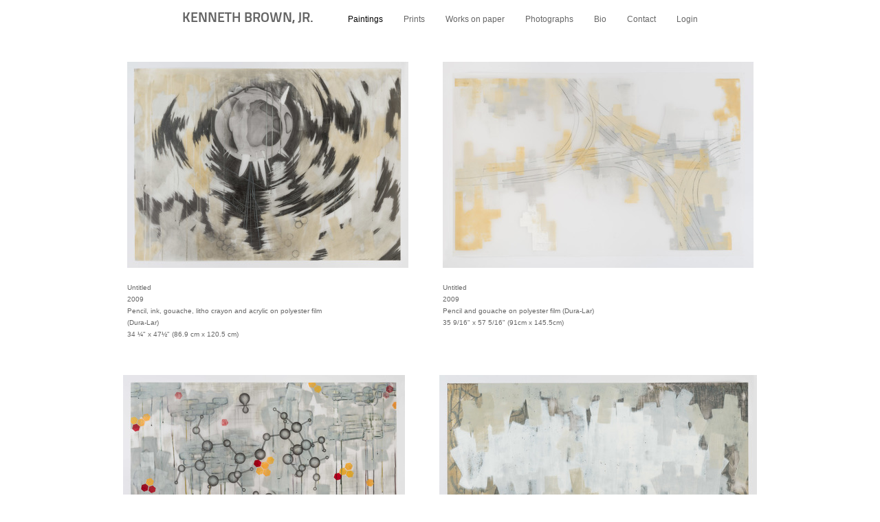

--- FILE ---
content_type: text/html; charset=UTF-8
request_url: https://kennethbrownjr.com/paintings/1
body_size: 93896
content:
<!DOCTYPE html>
<html lang="en-us">
<head>

<title>KENNETH BROWN, JR.  : Paintings</title>
<meta http-equiv="Content-Type" content="text/html; charset=utf-8">
<meta name="viewport" content="width=device-width,initial-scale=1.0,maximum-scale=2.0,user-scalable=no"><meta name="description" content="">
<meta name="apple-mobile-web-app-capable" content="yes">
<meta http-equiv="X-UA-Compatible" content="IE=Edge" />
<meta property="og:title" content="KENNETH BROWN, JR." />
<link href="//cfjs.icompendium.com/v91/css/normalize.css" rel="stylesheet" type="text/css">
<link href="//cfjs.icompendium.com/v91/css/global.css" rel="stylesheet" type="text/css">
<link rel="icon" href="https://kennethbrownjr.com/images/favicon.ico?7894" type="image/x-icon" />
<link href="//cfjs.icompendium.com/v91/images/fontIcons-1-4/style.css" rel="stylesheet" type="text/css">
<link rel="stylesheet" type="text/css" href="//cfjs.icompendium.com/v91/js/lightbox/icLightbox.css" media="screen" /><link href="https://kennethbrownjr.com/rss/news" rel="alternate" type="application/rss+xml" title="KENNETH BROWN, JR. news feed" /><style>/* running fonts */

						@font-face {  
						  font-family: "TitilliumTitilliumText800wt"; 
						  src: url( //kennethbrownjr.com/typeReplace/fonts/Titillium/TitilliumText800wt.eot );

						  src: local('☺'), url( //kennethbrownjr.com/typeReplace/fonts/Titillium/TitilliumText800wt.ttf) format("truetype"); 
						}  

						.artistNameFontFamily { 
							font-family: "TitilliumTitilliumText800wt", helvetica, verdana, sans-serif;
						}
						
						.bodyFontFamily {
							font-family: 'helvetica neue',helvetica,arial,sans-serif ;
						}
						</style><style>
body {
	border-top:1px solid #FFFFFF;
	margin-top:-1px;
}

#rightCol,#leftCol {
	padding:0;
}




#emailSharingButtonContainer .icon-emailEnvelope {
	font-size:12px;
	color:#666666;
}


	
		.hRect,
		.vRect {
			background-color:#666666;
		}
		
		
		.shareStrip {
			display:none;
			z-index:10;
			/* background-color:#FFFFFF; */
			background-color:transparent;
		}
		
			.horizontalNavSeparator{
			    border-left: 1px solid #cccccc;
			    display: inline;
			    height: 100%;
			    width: 1px;
			}
		
				hr.nestedLinksItemSeparator {
					width:100%;
				}
				#topNavContainer ul > li:last-child {
    				margin-right: 0;
				}
				

							#textPageContainer {
								width:auto;
							}
						
				#backToGalleryTopArrowDiv {
					display:block;
				}
				.gridItemsContainer {
					text-align:center;
				}
				
							#topNavContainer {
								display: block;
								white-space:nowrap;
							}
							#horizontalNavBorder {
								display:none;
							}
							.artistNameLinkBlock,
							#flyoutMenusContainer,
							#navList {
							display:inline-block;
							}
							.artistNameLinkBlock {
								padding-right:25px;
							}

							.horizontalLangMenu {
								float:none;
								display:inline-block;
							}
						

								#topNavContainer {
									padding-left:25px;
									padding-right:25px;
								}

								
			

			
			#horizontalNavBorder {
				margin-top:0px;margin-bottom:0px;border: 0px;width:100%;color:#cccccc; height: 0px; 
			}
			
			body {
				text-align:center;
			}

			#topNavContainer {
				padding-top:15px;
				display:block;
				
				
				text-align:center;
				
			}
			
			
				.artistNameElement {
					display:block;text-align:center;
					margin-bottom:15px;
				}
				
				#customNameImage {
					margin-left:20px;
					margin-right:20px;
				}
				
				#ul1 li,#navList  li {
					margin-right:30px;
				}
				
				#flyoutMenusContainer {
					text-align:center;
				}
				#navList {
					/* margin-bottom:0px; */
					white-space:nowrap;
					margin-left:25px;
					text-align:center;
					/* display:inline-block; */
				}
					
					#navList li {
						display:inline-block;
						margin-bottom:0;
					}
					
					.navTree {
						padding-left:25px;
					}

					#topNavContainer .navTree {
						padding-right:25px;
					}
					
				.horizontalLangMenu {
					margin-right:20px;
					position:absolute;top:15px;right:0px;
				}
				
			
			.socialMediaButtonContainer {
				vertical-align:middle;
			}
			
			#mainContentContainer {
				width:auto;display:inline-block;display:inline-block;margin-left:auto;margin-right:auto;
				padding-top:0;
			}
			

			
			#horizontalHomePageImageContainer {
				padding-left:25px;
				padding-right:25px;
				padding-top:0px;
				text-align:left;
				
				
				display:inline-block;

				 
			}

			#horizontalFooterContainer {
				padding:15px 25px;
				max-width:620px;
				width:700;
				
				text-align:center;
				margin:auto;
			}
			
			
			
			#navOnLeftBottomPager {
				float: none;
			    margin-bottom: 25px;
			    margin-left: 25px;
				text-align:left;
			}
			
			
			#verticalNestedItemsContainer {
				padding-top:25px;
			}
			
			
			
				.shareStrip {
					position:absolute;
				}
				
	.footer {
		margin-top:0;
		margin-bottom:-1.7em;
		padding-top:0;
		padding-bottom:15px;
		
	}

	
			/*
			#treeContainer {
				min-width:225px;
			}

			#ul1 li, #navList {
				width:px;
			}
			*/
			
		#loader {
			position:fixed;
			z-index:10000;
			top:0px;
			right:0px;
			padding:4px;
		}
		

		#onSmallArtistName  {
			display:none;
		}

		@media screen and (max-width: 770px) {
			
			body,html {
				height:auto;
			}
				
			body {
				text-align:left;
			}

			#mainContainer {
				width:100%;
				margin:0 0 25px 0;
				padding:0;
			}

			#masthead {
				position:relative;
				height:auto;
				width:auto;
				padding:25px;
			}

			#masthead,
			#onSmallMenuBarsIcon {
				-moz-user-select: -moz-none;
				-khtml-user-select: none;
				-webkit-user-select: none;
				-ms-user-select: none;
				user-select: none;
			}


			#masthead #onSmallMenuBarsIcon,
			#topNavContainer #onSmallMenuBarsIcon,
			#masthead #onSmallMenuTextIcon,
			#topNavContainer #onSmallMenuTextIcon {
				display:block;
			}
			
			
			#flyoutMenusContainer,
			#navList,
			.onSmallDisplayBlock .artistNameElement {
				text-align:left;
			}
			
			#customNameImage {
				max-width:670px;
			}
			
			
			#topNavContainer {
			/*	position:absolute; */
				display:block !important;
				padding-left:0;
				padding-right:0;
				padding-top:15px;
				position:relative;
				text-align:center;
				border-bottom:0;
				width:100%;
			}
			
			
			#colsContainer {
				border:0;
			}
			
			#leftCol {
				position:absolute;
			}

			#leftCol #ul1.navTree {
				padding-left:0;
			}
			
			#rightCol {
				width:100%;
				min-width:inherit;
				max-width:inherit;
				margin-left:auto;
				margin-right:auto;
				border:0;
				display:block;
				padding-top:0;
				padding-right:0!important;
				text-align:center;
			}
			
			.artistNameLinkBlock .artistNameElement,
			#ul1,
			#navList {
				white-space:normal;
			}

			.artistNameLinkBlock .artistNameElement {
				letter-spacing:normal;
			}

			#navList li {
				display:block;
				margin-bottom:15px;
			}

			#ul1 ul,
			#ul1 ul ul,
			#ul1 ul ul ul,
			#ul1 ul.flyoutUlNone {
				position:relative;
				display:block;
				left:0;
			}

			/* horizontal tree fix*/
			#topNavContainer #ul1 li {
				display:block;

			}

			#topNavContainer  #ul1 li ul li {
				margin-left:25px;
			}

			.onSmallMenuIconBar {
				background-color:#cccccc;
			}

			#onSmallMenuTextIcon {
				border-color:#cccccc;
				color:#cccccc;
				background-color:#FFFFFF;
			}

			
			#leftCol {
				display:none;
				background-color:#FFFFFF;
				padding-right:25px;
				padding-left:25px;

			}
			
			#leftCol .artistNameElement {
				margin-left:0;
			}
			
			#topNavContainer .artistNameLinkBlock  {
				display:block;
				padding-left:25px;
				padding-right:25px;
			}
			
			#topNavContainer .artistNameLinkBlock #customNameImage {
				padding-left:0;
				margin-left:0;
			}
			
			#topNavContainer .artistNameLinkBlock  .artistNameElement {
				padding:0;
				margin:0;
			}
			
			#topNavContainer.onSmallDisplayBlock {
				display:inline-block;
				width:inherit;
				text-align:left;
				position:absolute;
				background-color:#FFFFFF;
				top:0;
				z-index:102;
				padding-right:20px;
			}
			
			#flyoutMenusContainer.onSmallDisplayBlock,
			#leftCol.onSmallDisplayBlock {
				display:inline-block;
				width:inherit;
				padding-top:25px;
				top:0;
	
			}
			
			#flyoutMenusContainer {
				line-height:1.7em;
			}
			
			#navList {
				margin-top:15px;
			}
			
			#onSmallArtistName.onSmallDisplayBlock,
			#navList.onSmallDisplayBlock
			 {
				display:block;
			}

			.verticalLangMenu,
			.horizontalLangMenu,
			#navList,
			#flyoutMenusContainer,
			#leftCol.onSmallDisplayNone,
			#flyoutMenusContainer.onSmallDisplayNone,
			#navList.onSmallDisplayNone {
				display:none;
			}
			
			#onSmallVerticalMasthead,
			#onSmallArtistName {
				display:block;
			}	
			
			#horizontalNavBorder {
				display:none;
			}
			
			#breadCrumbContainer, #imageGalleryStatementLinkContainer, #navOnLeftTopPager, #backToGalleryTopArrowDiv {
				margin-top:0;
			}
			
			#backToGalleryTopArrowDiv {
				margin-bottom:25px;
			}
			
			#mainContentContainer,
			#rightCol #mainContentContainer {
				width:100%;
				min-width:0;
				margin-top:0;
				padding-top:0;
			}
			
			
			#carouselContainer {
				margin-left:0;
				padding-left:20px;
				text-align:left;
			}
			
			#carouselContainer .carouselLeftCol,
			#carouselLeftColInnerWrapper {
				margin-left:0;
				margin-right:0;
			}

			#frontImage
			 {
				margin:auto;
				padding-left:0;
			}
			
			
			
			#homePageImageInfoDiv,
			#homePageImageStatement {
				padding-left:0;
			}
			
			#frontImage {
				max-width:90%;
			}

			#verticalHomePageImageContainer > a,
			#verticalHomePageImageContainer img {
				display:block;
			}
			
			#mainContentContainer #verticalStandardContainer {
				width:100%;
				min-width:0;
				padding:20px 0 0 0;
				white-space:normal;
			}
			
			#verticalHomePageImageContainer {
				margin:auto;
				display:inline-block;
				padding-top:0;
				padding-bottom:20px;
			}
			
			#verticalHomePageImageContainer #slideshow {
				margin:20px;
			}
			
			.artImageContainer {
				text-align:center;
			}
			
			.artImageContainer .thumb img,
			#galleryBigItemContainer {
				margin-left:auto;
				margin-right:auto;
			}
			
			
			div.imageInfoBig {
				max-width:480px !important;
				min-width:0 !important;
			}
			
			
			#carouselTable .artImageContainer .thumb img {
				margin-left:0;
			}
			
			.jcarousel-clip-horizontal, .jcarousel-container-horizontal,#mycarouselContainerWrapper .jcarousel {
				width:auto !important;
			}
			
			.verticalNestedItemHeadingContainer {
				padding-left:0;
			}

			#verticalNestedItemsContainer,
			#verticalNestedItemsContainer .nestedItemContainer,
			#verticalNestedItemsContainer .nestedItemContainer .verticalNestedItemHeadingContainer {
				display:block;
			}
			
			.nestedHeaderTextLinkVertical,
			.verticalNestedItemDescripContainer {
				max-width:450px;
				display:block;
				margin-bottom:0px;
			}
			
			.verticalNestedItemDescripContainer {
				padding-left:0;
				display:block;
			}
			
			.verticalNestedItemHeadingContainer {
				margin-bottom:20px;
				padding-bottom:0;
			}
			
			#smallGridTable td {
				display:inline-block;
			}
			
			#smallGridTable td.smallGridCellNoContent {
				display:none;
			}
			
			#smallGridTable tr {
				display:inline;
			}
			

			.minRightSideWidth {
				min-width:0;
			}
			
			
			
			#textPageContainer,
			.textBlockWidth {
				max-width:450px;
				width:85% !important;
				padding-right:25px;
			}
			

			/* gallery conversions */

			#mainContentContainer #stackedContainer,
			#mainContentContainer #justifiedContainer {
				width:auto;
				min-width:0;
			}

			.justifiedStandardThumbPage {
				min-width:0 !important;
			}

			#mainContentContainer #slideshow,
			#mainContainer #slideshow {
				margin-left:20px;
				margin-right:20px;
			}
			
			#horizontalHomePageImageContainer #slideshow,
			#verticalHomePageImageContainer #slideshow {
				min-width:0 !important;
			}
			
			#horizontalStandardLayoutItemContainer {
				margin-left:25px;
			}
			.horizontalStandardLayoutItem {
				margin-left:0;
				margin-right:0;
			}

			#rightImageInfoDiv {
				display:block;
				margin-top:20px;
			}
			
			div.pdfIconFloatContainer {
				max-width:none;
			}
			
			.pdfIconContainer {
				margin-right:25px;
				margin-bottom:25px;
			}

			.footer {
				padding-top:0;
				padding-bottom:25px;
				margin:auto;
			}
			
			#longTextContainer {
				padding-left:0px;
				padding-right:0px;
			}
			
			.artImageContainer img,
			.artImageContainer .protectorContainer,
			#galleryBigItemContainer,
			#galleryBigItemContainer div.protectorContainer,
			#galleryBigItemContainer img,
			a#largeImage,
			.centeringDiv,
			#slideshow .thumb img,
			#horizontalHomePageImageContainer img,
			#horizontalHomePageImageContainer  div.protectorContainer,
			#verticalHomePageImageContainer,
			#verticalHomePageImageContainer #slideshow img,
			#verticalHomePageImageContainer div.protectorContainer,
			#frontImage,
			.footer,
			.verticalStandardItem,
			.imageItemContainer,
			.tumblr_posts,
			#blogPageContainer img,
			#textPageContainer img,
			.defaultImageVertical,
			.verticalNestedItemHeadingContainer,
			#customNameImage,
			.gridItemContainer,
			.gridItemContainer img,
			#flyoutMenusContainer.onSmallDisplayBlock, 
			#leftCol.onSmallDisplayBlock,
			.zoomContainer,
			.newsArticle,
			.newsArticleImage,
			.newsArticleText img,
			.artistNameLinkBlock,
			.artistNameElement img,
			.artistNameElement,
			#carouselContainer,
			#horizontalCarouselElementsContainer,
			#horizontalCarouselElementsContainer #carouselTable,
			#slideshow,
			#slideshow div.protectorContainer,
			#gridItemsContainer,
			#searchResultsContainer img
			 {
				max-width:100% !important;
				max-height:none !important;
				width:auto !important;
				height:auto !important;
				
			}
		
			
			.verticalNestedItemHeadingContainer {
				display:block;
			}
			
			#gridItemsContainer .clearingDiv {
				clear:none;
				display:none;
			}

			#justifiedContainer {
				display:block;
				text-align:center !important;
				margin:0 !important;
			}
			
	
			

			
			
			#carouselContainer {
				min-width:0 !important;
			}
			
			
			#horizontalCarouselElementsContainer #carouselTable {
				text-align:center;
			}
			
			#horizontalCarouselElementsContainer #carouselTable .imageItemContainer {
				display: inline-block;
			    margin: auto;
			}
			
			#slideshowCarouselContainer {
				visibility:hidden;
				position:fixed;
			}
			
			#slideshowContainer {
				text-align:center;
				padding-left:0!important;
				padding-right:0!important;
				margin:0;
			}
			
			#slideshow {
				text-align:left;
				display:block;
				max-width:100% !important;
				margin:auto;
			
			}
			
			
			#slideShowLoader,
			#slideshowPagingArrowsContainer {
				display:none !important;
			}
			
		
			#slideshow .slideShowImageDiv
			 {
				display:block !important;
				margin:0 0 40px 0 !important;
		
			}
			
			#slideshow .slideShowImageDiv object, 
			#slideshow .slideShowImageDiv iframe {
				margin:0 !important;
			}
			.onSmallBody #slideshowLoader {
				display:none;
			}
			
			#horizontalHomePageImageContainer #slideshow .slideShowImage,
			#verticalHomePageImageContainer #slideshow .slideShowImage {
				display:block !important;
				margin:0 0px 30px 0 !important;
			}
			
			#verticalHomePageImageContainer #slideshow {
				padding-right:0;
			}
			
			#slideshow .slideShowImageDiv img,
			#slideshow .imageInfoBig {
				margin-left:0 !important;
				margin-right:0 !important;
			}
			
			#slideshow .slideShowImageDiv img {
				visibility:visible !important;
			}
			
			.slideShowCarouselWrapper .jcarousel-skin-tango .jcarousel-container-horizontal {
				margin-left:auto;
			}
			
			#enlargedViewContent #enlargedViewPagingControls {
				margin-bottom:20px;
			}

			#enlargedViewContainer {
				margin-left:20px;
				margin-right:20px;
			}

			#enlargedViewContent {
				margin-left:0;
				margin-right:0;
				max-width:100%;
			}

			.videoItem > a > img {
			    height: auto;
			    max-width: 100%;
			}

			.biblioItemContainer {
				white-space:nowrap;
			}
			
			.biblioItemContainer .biblioItemIconContainer,
			.biblioItemContainer .bibItemDescrip {
				white-space:normal
			}
			
			.biblioItemContainer .bibItemDescrip {
				width:auto;
				max-width:60%;
			}
			
			.biblioItemContainer .biblioItemIconContainer {
				width:auto;
				min-width:30%;
			}
			
			.newsArticle {
				padding-right:25px;
			}
			.singleVideoSection {
				max-width:100%;
				display:block;
			}
				
					.horizontalStandardLayoutItem,
					.verticalStandardItem {
						display:block;
					}
					.imageItemContainer {
						margin-bottom:20px;
					}

					
					
					#topNavContainer {
						padding-bottom:15px;
					}
					
					#horizontalHomePageImageContainer {
						margin-top:0;
						width:100%;
						padding-left:0;
						padding-right:0;
						padding-top:0;
					}
					
					#horizontalHomePageImageContainer #slideshow {
									padding:25px;
								}
					
					
					#mainContentContainer,
					#horizontalHomePageImageContainer  {
					/*	top:60px;
						position:absolute; */
						
						position:relative;
						
					}
					
					#horizontalFooterContainer {
						display:none;
					}
					
					.horizontalNavSeparator {
						display:block;
						height:0px;
						border-top:1px solid #cccccc;
						width:50%;
						margin:8px 0;
					}
					
					
				
				#leftCol .artistNameLinkBlock {
					display:block;
					margin-bottom:20px;
					}

		}
		div.legacyLoaderCss > div { background-color:#CCCCCC;}
.largeArrowUp { font-size:10.8px;color:#525252;opacity:0.8; }
.largeArrowUp:hover { color:#525252; }
.largeArrowDown { font-size:10.8px;color:#525252;opacity:0.8; }
.largeArrowDown:hover { color:#525252; }
.largeArrowRight { font-size:21.6px;color:#525252;opacity:0.8; }
.largeArrowRight:hover { color:#525252; }
.largeArrowLeft { font-size:21.6px;color:#525252;opacity:0.8; }
.largeArrowLeft:hover { color:#525252; }
.smallArrowUp { font-size:6px;color:#525252;opacity:0.8; }
.smallArrowUp:hover { color:#525252; }
.smallArrowDown { font-size:6px;color:#525252;opacity:0.8; }
.smallArrowDown:hover { color:#525252; }
.smallArrowRight { font-size:12px;color:#525252;opacity:0.8; }
.smallArrowRight:hover { color:#525252; }
.smallArrowLeft { font-size:12px;color:#525252;opacity:0.8; }
.smallArrowLeft:hover { color:#525252; }
.close { font-size:12px;color:#525252;opacity:1; }
.close:hover { color:#525252; }
.pdfTextPages { font-size:16px;color:#9e9e9e;opacity:1; }
.pdfTextPages:hover { color:#9e9e9e; }
.buy { font-size:15px;color:#636363;opacity:1; }
.buy:hover { color:#636363; }
.cart { font-size:15px;color:#636363;opacity:1; }
.cart:hover { color:#636363; }
.pause { font-size:12px;color:#525252;opacity:1; }
.pause:hover { color:#525252; }


body {
	color:#666666; 
	background-color:#FFFFFF; 
	font-size:12px; 
	background-image: none;
/*	line-height:18px; */
}

.legacyLoaderCss > div {
	background-color:#666666; 
}

.artistNameElement {
	font-size:20px;
	line-height:25px;
	color:#656565;
	letter-spacing:0em;
}

/* move to global.css */
.artistNameLinkBlock {
	line-height:0;
}

#mainContainer a.navBold,#mainContainer .nonLinkedParent.navBold,
a,  
.bodyEmph,
.langSelected 
{color:#000000;}


			.nonLinkedParent.nav,
			a.nav,
			a.trigger,
			.nonLinkedParent.trigger,
			#treeContainer.list .nonLinkedParent.nav:hover {
				color:#666666;
				text-decoration:none;
			}
			
			.nonLinkedParent.navBold,
			#treeContainer.list .nonLinkedParent.navBold:hover,
			a.navBold {
				text-decoration:none;
			}
			
		
a 
	{
		color:#000000;
		text-decoration:none;
	}

					a.navBold:hover,
					a.nav:hover,
					a.trigger:hover,
					.nonLinkedParent.navBold:hover,
					.nonLinkedParent.nav:hover,
					.nonLinkedParent.trigger:hover,
				
		a:hover,
		.bodyEmph:hover
			{
				text-decoration:none;
				color:#000000;
			}
		.imageInfo
	{
		font-size:10px;
		/* line-height:18px; */
	}	
	
	.pagingWithArrowsText {
		font-size:10px;
		/* padding-top:4px; */
	}
	
 	.galleryPager,
	#breadCrumbContainer,
	#lightbox-image-details-currentNumber,
	#imageGalleryStatementLink {
		font-size:10px;	
	}

.footer, 
.footer a, 
.footer a:hover, 
.lightGray
	{
		color:#666666; 
		text-decoration:none; 
		font-size:10px
	}

.imageInfoBig
	{
		font-size:12px;
	}
.itemSeparator {
	border-bottom:1px solid #cccccc;
}




</style><script type="text/javascript" src="https://ajax.googleapis.com/ajax/libs/jquery/1.9.1/jquery.min.js"></script>
<script type="text/javascript" src="//cfjs.icompendium.com/v91/js/smartScroll.js"></script>

<script type="text/javascript" src="//cfjs.icompendium.com/v91/js/jquery.imagesloaded.min.js"></script><script type="text/javascript" src="//cfjs.icompendium.com/v91/js/global.js"></script><script>

var url = document.URL;
url = url.split('?')[0].replace('&previewMode=yes','');
var urlArr = url.split('/');
var urlArrLen = urlArr.length;
var urlLastDir = urlArr[urlArrLen - 1];
var urlSecondToLastDir = urlArr[urlArrLen - 2];
var urlThirdToLastDir = urlArr[urlArrLen - 3];

var randomToken = '7894';
var imagePath = '//d3zr9vspdnjxi.cloudfront.net/';
var webPath = 'https://kennethbrownjr.com/';
var accountName = 'kennethb';
var useGoogleAnalytics = '';
var useSmartScroll = 0;
var hp = 1;
var imageCdn = '//cfjs.icompendium.com/v91/';
var smallArrowRight = '<span class="icon-corner-right-3-arrow smallArrowRight smallArrow" aria-label="Right arrow"></span>';
var smallArrowLeft = '<span class="icon-corner-left-3-arrow smallArrowLeft smallArrow" aria-label="Left arrow"></span>';
var smallArrowRightDown = '';
var smallArrowLeftDown = '';
var enableLegacyMouseovers = '1';
var resizeForSmallScreens = '1';
var deviceType = 'computer';
var onSmallBreakPoint = 770;
var siteVersion = 91;
var urlDescriptionToShare = encodeURIComponent('KENNETH BROWN, JR.');
var urlToShare = encodeURIComponent(webPath);
var twitterButtonUrl = 'root';
var urlNamePrefix = '';
var currentNavUrlName = 'paintings';
var twitterName = '';
var pageNumber = '1';
var useCarousel = '';
var useStacked = '';
var lightboxPageNumber = '';
var lightBoxImagePath = 'biggest';
var icLightboxIsSet = false;
var autoLaunchLightbox = false;
var usePushState = '1';
var firstLoad = '1';
var galleryHasPaging = '1';
var fixedMainNav = '0';
var displaySuperSizedLoader = 1;
var scaleSlideShow = '';
var onHomePage = false;
var homePageImageOption = '0';
var enlargedViewOn = false;
var pageType = 'gall';
var zoomMultiple = false;
var bordersOn = '0';
var fadeInImages = '0';
var mobileMenuOpen = false;
var mobileNavStyle = 'animateDown';
var stickyFooter = '1';
var lightboxLoader = '<div aria-busy="true" class="legacyLoaderCss lightboxLoader loading"><div class="loadingBox1"></div><div class="loadingBox2"></div><div class="loadingBox3"></div></div>';
var makeIcVideosResponsive = 1;
</script>

<script>
$(document).ready(function(){
	$('.thumb').click(function(e)
	{
	    e.preventDefault();
	});
});

</script>
</head>


	<body  class="bodyFontFamily navPositionTop pageTypeGall" id="gall1"><div id="topNavContainer" class="cf"><a role="heading" aria-level="1" href="https://kennethbrownjr.com/" class="artistNameLinkBlock"><span class="artistNameElement artistNameFontFamily">KENNETH BROWN, JR.</span></a><div aria-label="Mobile navigation menu toggler" id="onSmallMenuBarsIcon" data-orientation="top">
									<div class="onSmallMenuIconBar"></div>
									<div class="onSmallMenuIconBar"></div>
									<div class="onSmallMenuIconBar"></div>
							  </div><hr id="horizontalNavBorder"><ul id="navList"><li id="navId-1"><a href="https://kennethbrownjr.com/paintings"  class="navBold" >Paintings </a></li><li id="navId-221"><a href="https://kennethbrownjr.com/prints"  class="nav" >Prints </a></li><li id="navId-222"><a href="https://kennethbrownjr.com/works-on-paper"  class="nav" >Works on paper </a></li><li id="navId-224"><a href="https://kennethbrownjr.com/photographs"  class="nav" >Photographs </a></li><li id="navId-2"><a href="https://kennethbrownjr.com/bio"  class="nav" >Bio </a></li><li id="navId-7"><a href="https://kennethbrownjr.com/contact"  class="nav" >Contact </a></li><li id="navId-10"><a href="https://kennethbrownjr.com/login-"  class="nav" >Login </a></li></ul>
	
	</div><div role="main" id="mainContentContainer" class="cf">
<style>


#verticalStandardContainer {
	text-align:center;
	display:block;
	}




div.imageInfo {
	max-width:300px;
	min-width:200px;
	white-space:normal;
	text-align:left;
}

div.imageInfoBig {
	max-width:480px;
	min-width:350px;
	white-space:normal;
	text-align:left;
}


#carouselVerticalGrid {
	height:350px;overflow:auto;
}


#carouselHorizontalGrid {
	margin-left:auto;
	margin-right:auto;
	overflow:auto;
	width:600px;
}
#carouselHorizontalGrid a {
	display: inline-block;
}


	#stackedContainer {
		margin-right:auto;
		margin-left:auto;
		text-align:center;
		display:block;
		
	}
	.stackedStandardThumbPage {
		margin:auto;
	}
	#slideshow {
			margin:auto;
		
		}
		
	#slideshowPagingArrowsContainer {
		margin-left:25px;
	}
	#slideshowContainer {
		padding-right:25px;
		padding-left:25px;
	}
	
					#enlargedViewContainer {
						margin-left:20px;
						margin-right:20px;
					}

				
			#enlargedViewContainer,
			#enlargedViewContent {
				text-align: center;
				margin-top:0 !important;
			}

			#enlargedViewContent .imageItemContainer {
			    display: block;
			    vertical-align: inherit;
			}

			#enlargedViewContent #longTextContainer {
				display:table-cell;
			}

			#enlargedViewPagingControls {
				margin-right:auto;
				margin-left:auto;
				margin-bottom:25px;
			}
			
				#legacyCloseEnlargedViewContainer {
				    width:50%;
				    display: block;
				    text-align: left;
				    vertical-align: middle;
				    font-size:0;
				}
					

				#legacyCloseEnlargedViewContainer .smallArrowLeft {
					margin-right:8px;
					vertical-align: middle;
				}

				#enlargedViewPagingControls .closeEnlargedView {
					display:none;
				}	

				#legacyCloseEnlargedViewContainer .closeEnlargedView {
					width:auto;
					cursor: pointer;
				}

			
</style>


			<style>
				.verticalStandardItem {
					min-width:3%;
				}
			</style>
			<div class="clearingDiv"></div>
			<div id="enlargedViewContainer" class="displayNone quadrupleRightMargin quadrupleLeftMargin"><span id="legacyCloseEnlargedViewContainer"><span class="closeEnlargedView" class="pointer" data-pagebelow="0"><span class="icon-corner-left-3-arrow smallArrowLeft smallArrow" aria-label="Left arrow"></span> <span class="pagingWithArrowsText">Paintings</span></span></span><div id="enlargedViewContent"></div>
			</div>
			<div id="verticalStandardContainer"><div id="standardPage1" class="standardThumbPage "><div class="verticalStandardItem doubleRightMargin doubleLeftMargin"><div class="imageItemContainer">

		
	
	<div id="thumb864" class="carouselBigImageDiv artImageContainer noSelect"><a href="//d3zr9vspdnjxi.cloudfront.net/artistInfo/kennethb/biggest/864.jpg?1527612421" style="color:#FFFFFF;"  class="thumb" id="lightboxLink864"  data-video="0" title="Untitled &amp;lt;br/&amp;gt;2009 &amp;lt;br/&amp;gt;Pencil, ink, gouache, litho crayon and acrylic on polyester film (Dura-Lar) &amp;lt;br/&amp;gt;34 ¼&amp;amp;quot; x  47½&amp;amp;quot; (86.9 cm x 120.5 cm) &amp;lt;br/&amp;gt;" ><img src="//d3zr9vspdnjxi.cloudfront.net/artistInfo/kennethb/thumb/864.jpg?1527612421" style="height:300px;width:409px;" title="Untitled" alt="KENNETH BROWN, JR. Paintings Pencil, ink, gouache, litho crayon and acrylic on polyester film (Dura-Lar)"    ><div class="protectorContainer" style="height:300px;width:409px;"><img src="https://kennethbrownjr.com/spacer.gif" alt="" class="protectorGif" title="Untitled"></div></a></div>	<div class="imageInfo">
	    <span class="imageTitle">Untitled</span><br/><span class="imageYear">2009</span><br/>Pencil, ink, gouache, litho crayon and acrylic on polyester film (Dura-Lar)<br/><span class="imageDimension">34 ¼&quot; x  47½&quot; (86.9 cm x 120.5 cm)</span><br/>    
      </div>
</div></div><div class="verticalStandardItem doubleRightMargin doubleLeftMargin"><div class="imageItemContainer">

		
	
	<div id="thumb867" class="carouselBigImageDiv artImageContainer noSelect"><a href="//d3zr9vspdnjxi.cloudfront.net/artistInfo/kennethb/biggest/867.jpg?1527612507" style="color:#FFFFFF;"  class="thumb" id="lightboxLink867"  data-video="0" title="Untitled &amp;lt;br/&amp;gt;2009 &amp;lt;br/&amp;gt;Pencil and gouache on polyester film (Dura-Lar) &amp;lt;br/&amp;gt;35 9/16&amp;amp;quot; x 57 5/16&amp;amp;quot; (91cm x 145.5cm) &amp;lt;br/&amp;gt;" ><img src="//d3zr9vspdnjxi.cloudfront.net/artistInfo/kennethb/thumb/867.jpg?1527612507" style="height:300px;width:452px;" title="Untitled" alt="KENNETH BROWN, JR. Paintings Pencil and gouache on polyester film (Dura-Lar)"    ><div class="protectorContainer" style="height:300px;width:452px;"><img src="https://kennethbrownjr.com/spacer.gif" alt="" class="protectorGif" title="Untitled"></div></a></div>	<div class="imageInfo">
	    <span class="imageTitle">Untitled</span><br/><span class="imageYear">2009</span><br/>Pencil and gouache on polyester film (Dura-Lar)<br/><span class="imageDimension">35 9/16&quot; x 57 5/16&quot; (91cm x 145.5cm)</span><br/>    
      </div>
</div></div><div class="verticalStandardItem doubleRightMargin doubleLeftMargin"><div class="imageItemContainer">

		
	
	<div id="thumb865" class="carouselBigImageDiv artImageContainer noSelect"><a href="//d3zr9vspdnjxi.cloudfront.net/artistInfo/kennethb/biggest/865.jpg?1527612439" style="color:#FFFFFF;"  class="thumb" id="lightboxLink865"  data-video="0" title="Untitled &amp;lt;br/&amp;gt;2010 &amp;lt;br/&amp;gt;Pencil, ink, gouache, litho crayon and acrylic on polyester film (Dura-Lar) &amp;lt;br/&amp;gt; 34 1/4&amp;amp;quot; x 47 5/8&amp;amp;quot;  (87 cm x 121 cm)  &amp;lt;br/&amp;gt;" ><img src="//d3zr9vspdnjxi.cloudfront.net/artistInfo/kennethb/thumb/865.jpg?1527612439" style="height:300px;width:410px;" title="Untitled" alt="KENNETH BROWN, JR. Paintings Pencil, ink, gouache, litho crayon and acrylic on polyester film (Dura-Lar)"    ><div class="protectorContainer" style="height:300px;width:410px;"><img src="https://kennethbrownjr.com/spacer.gif" alt="" class="protectorGif" title="Untitled"></div></a></div>	<div class="imageInfo">
	    <span class="imageTitle">Untitled</span><br/><span class="imageYear">2010</span><br/>Pencil, ink, gouache, litho crayon and acrylic on polyester film (Dura-Lar)<br/><span class="imageDimension"> 34 1/4&quot; x 47 5/8&quot;  (87 cm x 121 cm) </span><br/>    
      </div>
</div></div><div class="verticalStandardItem doubleRightMargin doubleLeftMargin"><div class="imageItemContainer">

		
	
	<div id="thumb900" class="carouselBigImageDiv artImageContainer noSelect"><a href="//d3zr9vspdnjxi.cloudfront.net/artistInfo/kennethb/biggest/900.jpg?1528133833" style="color:#FFFFFF;"  class="thumb" id="lightboxLink900"  data-video="0" title="Untitled &amp;lt;br/&amp;gt;2010 &amp;lt;br/&amp;gt;Ink, gouache and acrylic on polyester film (Dura-Lar) &amp;lt;br/&amp;gt;35 7/16&amp;amp;quot; x 55 1/2&amp;amp;quot; (89cm x 141cm) &amp;lt;br/&amp;gt;" ><img src="//d3zr9vspdnjxi.cloudfront.net/artistInfo/kennethb/thumb/900.jpg?1528133833" style="height:300px;width:462px;" title="Untitled" alt="KENNETH BROWN, JR. Paintings Ink, gouache and acrylic on polyester film (Dura-Lar)"    ><div class="protectorContainer" style="height:300px;width:462px;"><img src="https://kennethbrownjr.com/spacer.gif" alt="" class="protectorGif" title="Untitled"></div></a></div>	<div class="imageInfo">
	    <span class="imageTitle">Untitled</span><br/><span class="imageYear">2010</span><br/>Ink, gouache and acrylic on polyester film (Dura-Lar)<br/><span class="imageDimension">35 7/16&quot; x 55 1/2&quot; (89cm x 141cm)</span><br/>    
      </div>
</div></div><div class="verticalStandardItem doubleRightMargin doubleLeftMargin"><div class="imageItemContainer">

		
	
	<div id="thumb869" class="carouselBigImageDiv artImageContainer noSelect"><a href="//d3zr9vspdnjxi.cloudfront.net/artistInfo/kennethb/biggest/869.jpg?1527612544" style="color:#FFFFFF;"  class="thumb" id="lightboxLink869"  data-video="0" title="Untitled &amp;lt;br/&amp;gt;2010 &amp;lt;br/&amp;gt;Ink, gouache and acrylic on polyester film (Dura-Lar) &amp;lt;br/&amp;gt;" ><img src="//d3zr9vspdnjxi.cloudfront.net/artistInfo/kennethb/thumb/869.jpg?1527612544" style="height:300px;width:265px;" title="Untitled" alt="KENNETH BROWN, JR. Paintings Ink, gouache and acrylic on polyester film (Dura-Lar)"    ><div class="protectorContainer" style="height:300px;width:265px;"><img src="https://kennethbrownjr.com/spacer.gif" alt="" class="protectorGif" title="Untitled"></div></a></div>	<div class="imageInfo">
	    <span class="imageTitle">Untitled</span><br/><span class="imageYear">2010</span><br/>Ink, gouache and acrylic on polyester film (Dura-Lar)<br/>    
      </div>
</div></div><div class="verticalStandardItem doubleRightMargin doubleLeftMargin"><div class="imageItemContainer">

		
	
	<div id="thumb868" class="carouselBigImageDiv artImageContainer noSelect"><a href="//d3zr9vspdnjxi.cloudfront.net/artistInfo/kennethb/biggest/868.jpg?1527612526" style="color:#FFFFFF;"  class="thumb" id="lightboxLink868"  data-video="0" title="Untitled &amp;lt;br/&amp;gt;2010 &amp;lt;br/&amp;gt;Ink, gouache and acrylic on polyester film (Dura-Lar) &amp;lt;br/&amp;gt;" ><img src="//d3zr9vspdnjxi.cloudfront.net/artistInfo/kennethb/thumb/868.jpg?1527612526" style="height:300px;width:345px;" title="Untitled" alt="KENNETH BROWN, JR. Paintings Ink, gouache and acrylic on polyester film (Dura-Lar)"    ><div class="protectorContainer" style="height:300px;width:345px;"><img src="https://kennethbrownjr.com/spacer.gif" alt="" class="protectorGif" title="Untitled"></div></a></div>	<div class="imageInfo">
	    <span class="imageTitle">Untitled</span><br/><span class="imageYear">2010</span><br/>Ink, gouache and acrylic on polyester film (Dura-Lar)<br/>    
      </div>
</div></div><div class="verticalStandardItem doubleRightMargin doubleLeftMargin"><div class="imageItemContainer">

		
	
	<div id="thumb866" class="carouselBigImageDiv artImageContainer noSelect"><a href="//d3zr9vspdnjxi.cloudfront.net/artistInfo/kennethb/biggest/866.jpg?1527612489" style="color:#FFFFFF;"  class="thumb" id="lightboxLink866"  data-video="0" title="Untitled &amp;lt;br/&amp;gt;2010 &amp;lt;br/&amp;gt;Ink, gouache and acrylic on polyester film (Dura-Lar) &amp;lt;br/&amp;gt;57 7/8&amp;amp;quot; x 35 3/8&amp;amp;quot; (147cm x 90.5cm) &amp;lt;br/&amp;gt;" ><img src="//d3zr9vspdnjxi.cloudfront.net/artistInfo/kennethb/thumb/866.jpg?1527612489" style="height:300px;width:193px;" title="Untitled" alt="KENNETH BROWN, JR. Paintings Ink, gouache and acrylic on polyester film (Dura-Lar)"    ><div class="protectorContainer" style="height:300px;width:193px;"><img src="https://kennethbrownjr.com/spacer.gif" alt="" class="protectorGif" title="Untitled"></div></a></div>	<div class="imageInfo">
	    <span class="imageTitle">Untitled</span><br/><span class="imageYear">2010</span><br/>Ink, gouache and acrylic on polyester film (Dura-Lar)<br/><span class="imageDimension">57 7/8&quot; x 35 3/8&quot; (147cm x 90.5cm)</span><br/>    
      </div>
</div></div><div class="verticalStandardItem doubleRightMargin doubleLeftMargin"><div class="imageItemContainer">

		
	
	<div id="thumb862" class="carouselBigImageDiv artImageContainer noSelect"><a href="//d3zr9vspdnjxi.cloudfront.net/artistInfo/kennethb/biggest/862.jpg?1527612377" style="color:#FFFFFF;"  class="thumb" id="lightboxLink862"  data-video="0" title="Untitled &amp;lt;br/&amp;gt;2010 &amp;lt;br/&amp;gt;Ink, gouache and acrylic on polyester film (Dura-Lar) &amp;lt;br/&amp;gt;46 1/8&amp;amp;quot; x 35 7/8&amp;amp;quot; (117.2cm x 91.1cm) &amp;lt;br/&amp;gt;" ><img src="//d3zr9vspdnjxi.cloudfront.net/artistInfo/kennethb/thumb/862.jpg?1527612377" style="height:300px;width:237px;" title="Untitled" alt="KENNETH BROWN, JR. Paintings Ink, gouache and acrylic on polyester film (Dura-Lar)"    ><div class="protectorContainer" style="height:300px;width:237px;"><img src="https://kennethbrownjr.com/spacer.gif" alt="" class="protectorGif" title="Untitled"></div></a></div>	<div class="imageInfo">
	    <span class="imageTitle">Untitled</span><br/><span class="imageYear">2010</span><br/>Ink, gouache and acrylic on polyester film (Dura-Lar)<br/><span class="imageDimension">46 1/8&quot; x 35 7/8&quot; (117.2cm x 91.1cm)</span><br/>    
      </div>
</div></div><div class="verticalStandardItem doubleRightMargin doubleLeftMargin"><div class="imageItemContainer">

		
	
	<div id="thumb860" class="carouselBigImageDiv artImageContainer noSelect"><a href="//d3zr9vspdnjxi.cloudfront.net/artistInfo/kennethb/biggest/860.jpg?1527612256" style="color:#FFFFFF;"  class="thumb" id="lightboxLink860"  data-video="0" title="Untitled &amp;lt;br/&amp;gt;2010 &amp;lt;br/&amp;gt;Ink, gouache and acrylic on polyester film (Dura-Lar) &amp;lt;br/&amp;gt;43 3/4&amp;amp;quot; x 35 7/8&amp;amp;quot; (111.1cm x 91.1cm) &amp;lt;br/&amp;gt;" ><img src="//d3zr9vspdnjxi.cloudfront.net/artistInfo/kennethb/thumb/860.jpg?1527612256" style="height:300px;width:249px;" title="Untitled" alt="KENNETH BROWN, JR. Paintings Ink, gouache and acrylic on polyester film (Dura-Lar)"    ><div class="protectorContainer" style="height:300px;width:249px;"><img src="https://kennethbrownjr.com/spacer.gif" alt="" class="protectorGif" title="Untitled"></div></a></div>	<div class="imageInfo">
	    <span class="imageTitle">Untitled</span><br/><span class="imageYear">2010</span><br/>Ink, gouache and acrylic on polyester film (Dura-Lar)<br/><span class="imageDimension">43 3/4&quot; x 35 7/8&quot; (111.1cm x 91.1cm)</span><br/>    
      </div>
</div></div><div class="verticalStandardItem doubleRightMargin doubleLeftMargin"><div class="imageItemContainer">

		
	
	<div id="thumb861" class="carouselBigImageDiv artImageContainer noSelect"><a href="//d3zr9vspdnjxi.cloudfront.net/artistInfo/kennethb/biggest/861.jpg?1527612344" style="color:#FFFFFF;"  class="thumb" id="lightboxLink861"  data-video="0" title="Untitled &amp;lt;br/&amp;gt;2010 &amp;lt;br/&amp;gt;Ink, gouache and acrylic on polyester film (Dura-Lar) &amp;lt;br/&amp;gt;43 3/4&amp;amp;quot; x 35 7/8&amp;amp;quot; (111.1cm x 91.1cm) &amp;lt;br/&amp;gt;" ><img src="//d3zr9vspdnjxi.cloudfront.net/artistInfo/kennethb/thumb/861.jpg?1527612344" style="height:300px;width:252px;" title="Untitled" alt="KENNETH BROWN, JR. Paintings Ink, gouache and acrylic on polyester film (Dura-Lar)"    ><div class="protectorContainer" style="height:300px;width:252px;"><img src="https://kennethbrownjr.com/spacer.gif" alt="" class="protectorGif" title="Untitled"></div></a></div>	<div class="imageInfo">
	    <span class="imageTitle">Untitled</span><br/><span class="imageYear">2010</span><br/>Ink, gouache and acrylic on polyester film (Dura-Lar)<br/><span class="imageDimension">43 3/4&quot; x 35 7/8&quot; (111.1cm x 91.1cm)</span><br/>    
      </div>
</div></div><div class="verticalStandardItem doubleRightMargin doubleLeftMargin"><div class="imageItemContainer">

		
	
	<div id="thumb863" class="carouselBigImageDiv artImageContainer noSelect"><a href="//d3zr9vspdnjxi.cloudfront.net/artistInfo/kennethb/biggest/863.jpg?1527612402" style="color:#FFFFFF;"  class="thumb" id="lightboxLink863"  data-video="0" title="Untitled &amp;lt;br/&amp;gt;2010 &amp;lt;br/&amp;gt;Ink, gouache and acrylic on polyester film (Dura-Lar) &amp;lt;br/&amp;gt;45 7/8&amp;amp;quot; x 35 3/4&amp;amp;quot; (116.9cm x 88.5&amp;amp;quot;) &amp;lt;br/&amp;gt;" ><img src="//d3zr9vspdnjxi.cloudfront.net/artistInfo/kennethb/thumb/863.jpg?1527612402" style="height:300px;width:232px;" title="Untitled" alt="KENNETH BROWN, JR. Paintings Ink, gouache and acrylic on polyester film (Dura-Lar)"    ><div class="protectorContainer" style="height:300px;width:232px;"><img src="https://kennethbrownjr.com/spacer.gif" alt="" class="protectorGif" title="Untitled"></div></a></div>	<div class="imageInfo">
	    <span class="imageTitle">Untitled</span><br/><span class="imageYear">2010</span><br/>Ink, gouache and acrylic on polyester film (Dura-Lar)<br/><span class="imageDimension">45 7/8&quot; x 35 3/4&quot; (116.9cm x 88.5&quot;)</span><br/>    
      </div>
</div></div><div class="verticalStandardItem doubleRightMargin doubleLeftMargin"><div class="imageItemContainer">

		
	
	<div id="thumb872" class="carouselBigImageDiv artImageContainer noSelect"><a href="//d3zr9vspdnjxi.cloudfront.net/artistInfo/kennethb/biggest/872.jpg?1527612635" style="color:#FFFFFF;"  class="thumb" id="lightboxLink872"  data-video="0" title="Untitled &amp;lt;br/&amp;gt;2010 &amp;lt;br/&amp;gt;Ink, gouache and acrylic on polyester film (Dura-Lar) &amp;lt;br/&amp;gt;" ><img src="//d3zr9vspdnjxi.cloudfront.net/artistInfo/kennethb/thumb/872.jpg?1527612635" style="height:300px;width:341px;" title="Untitled" alt="KENNETH BROWN, JR. Paintings Ink, gouache and acrylic on polyester film (Dura-Lar)"    ><div class="protectorContainer" style="height:300px;width:341px;"><img src="https://kennethbrownjr.com/spacer.gif" alt="" class="protectorGif" title="Untitled"></div></a></div>	<div class="imageInfo">
	    <span class="imageTitle">Untitled</span><br/><span class="imageYear">2010</span><br/>Ink, gouache and acrylic on polyester film (Dura-Lar)<br/>    
      </div>
</div></div><div class="verticalStandardItem doubleRightMargin doubleLeftMargin"><div class="imageItemContainer">

		
	
	<div id="thumb851" class="carouselBigImageDiv artImageContainer noSelect"><a href="//d3zr9vspdnjxi.cloudfront.net/artistInfo/kennethb/biggest/851.jpg?1527611881" style="color:#FFFFFF;"  class="thumb" id="lightboxLink851"  data-video="0" title="Untitled &amp;lt;br/&amp;gt;2013 &amp;lt;br/&amp;gt;Pencil, ink, gouache, water color, and acrylic on polyester film (Dura-Lar) &amp;lt;br/&amp;gt;8 1/4&amp;amp;quot; x 6 3/4&amp;amp;quot; (21cm x 17cm) &amp;lt;br/&amp;gt;" ><img src="//d3zr9vspdnjxi.cloudfront.net/artistInfo/kennethb/thumb/851.jpg?1527611881" style="height:300px;width:248px;" title="Untitled" alt="KENNETH BROWN, JR. Paintings Pencil, ink, gouache, water color, and acrylic on polyester film (Dura-Lar)"    ><div class="protectorContainer" style="height:300px;width:248px;"><img src="https://kennethbrownjr.com/spacer.gif" alt="" class="protectorGif" title="Untitled"></div></a></div>	<div class="imageInfo">
	    <span class="imageTitle">Untitled</span><br/><span class="imageYear">2013</span><br/>Pencil, ink, gouache, water color, and acrylic on polyester film (Dura-Lar)<br/><span class="imageDimension">8 1/4&quot; x 6 3/4&quot; (21cm x 17cm)</span><br/>    
      </div>
</div></div><div class="verticalStandardItem doubleRightMargin doubleLeftMargin"><div class="imageItemContainer">

		
	
	<div id="thumb849" class="carouselBigImageDiv artImageContainer noSelect"><a href="//d3zr9vspdnjxi.cloudfront.net/artistInfo/kennethb/biggest/849.jpg?1527611848" style="color:#FFFFFF;"  class="thumb" id="lightboxLink849"  data-video="0" title="Untitled &amp;lt;br/&amp;gt;2013 &amp;lt;br/&amp;gt;Pencil, ink, gouache, water color, and acrylic on polyester film (Dura-Lar) &amp;lt;br/&amp;gt;8 1/4&amp;amp;quot; x 6 3/4&amp;amp;quot; (21cm x 17cm) &amp;lt;br/&amp;gt;" ><img src="//d3zr9vspdnjxi.cloudfront.net/artistInfo/kennethb/thumb/849.jpg?1527611848" style="height:300px;width:248px;" title="Untitled" alt="KENNETH BROWN, JR. Paintings Pencil, ink, gouache, water color, and acrylic on polyester film (Dura-Lar)"    ><div class="protectorContainer" style="height:300px;width:248px;"><img src="https://kennethbrownjr.com/spacer.gif" alt="" class="protectorGif" title="Untitled"></div></a></div>	<div class="imageInfo">
	    <span class="imageTitle">Untitled</span><br/><span class="imageYear">2013</span><br/>Pencil, ink, gouache, water color, and acrylic on polyester film (Dura-Lar)<br/><span class="imageDimension">8 1/4&quot; x 6 3/4&quot; (21cm x 17cm)</span><br/>    
      </div>
</div></div><div class="verticalStandardItem doubleRightMargin doubleLeftMargin"><div class="imageItemContainer">

		
	
	<div id="thumb852" class="carouselBigImageDiv artImageContainer noSelect"><a href="//d3zr9vspdnjxi.cloudfront.net/artistInfo/kennethb/biggest/852.jpg?1527611899" style="color:#FFFFFF;"  class="thumb" id="lightboxLink852"  data-video="0" title="Untitled &amp;lt;br/&amp;gt;2013 &amp;lt;br/&amp;gt;Pencil, ink, gouache, water color, and acrylic on polyester film (Dura-Lar) &amp;lt;br/&amp;gt;8 1/4&amp;amp;quot; x 6 3/4&amp;amp;quot; (21cm x 17cm) &amp;lt;br/&amp;gt;" ><img src="//d3zr9vspdnjxi.cloudfront.net/artistInfo/kennethb/thumb/852.jpg?1527611899" style="height:300px;width:250px;" title="Untitled" alt="KENNETH BROWN, JR. Paintings Pencil, ink, gouache, water color, and acrylic on polyester film (Dura-Lar)"    ><div class="protectorContainer" style="height:300px;width:250px;"><img src="https://kennethbrownjr.com/spacer.gif" alt="" class="protectorGif" title="Untitled"></div></a></div>	<div class="imageInfo">
	    <span class="imageTitle">Untitled</span><br/><span class="imageYear">2013</span><br/>Pencil, ink, gouache, water color, and acrylic on polyester film (Dura-Lar)<br/><span class="imageDimension">8 1/4&quot; x 6 3/4&quot; (21cm x 17cm)</span><br/>    
      </div>
</div></div><div class="verticalStandardItem doubleRightMargin doubleLeftMargin"><div class="imageItemContainer">

		
	
	<div id="thumb850" class="carouselBigImageDiv artImageContainer noSelect"><a href="//d3zr9vspdnjxi.cloudfront.net/artistInfo/kennethb/biggest/850.jpg?1527611870" style="color:#FFFFFF;"  class="thumb" id="lightboxLink850"  data-video="0" title="Untitled &amp;lt;br/&amp;gt;2013 &amp;lt;br/&amp;gt;Pencil, ink, gouache, water color, and acrylic on polyester film (Dura-Lar) &amp;lt;br/&amp;gt;8 1/4&amp;amp;quot; x 6 3/4&amp;amp;quot; (21cm x 17cm) &amp;lt;br/&amp;gt;" ><img src="//d3zr9vspdnjxi.cloudfront.net/artistInfo/kennethb/thumb/850.jpg?1527611870" style="height:300px;width:249px;" title="Untitled" alt="KENNETH BROWN, JR. Paintings Pencil, ink, gouache, water color, and acrylic on polyester film (Dura-Lar)"    ><div class="protectorContainer" style="height:300px;width:249px;"><img src="https://kennethbrownjr.com/spacer.gif" alt="" class="protectorGif" title="Untitled"></div></a></div>	<div class="imageInfo">
	    <span class="imageTitle">Untitled</span><br/><span class="imageYear">2013</span><br/>Pencil, ink, gouache, water color, and acrylic on polyester film (Dura-Lar)<br/><span class="imageDimension">8 1/4&quot; x 6 3/4&quot; (21cm x 17cm)</span><br/>    
      </div>
</div></div><div class="verticalStandardItem doubleRightMargin doubleLeftMargin"><div class="imageItemContainer">

		
	
	<div id="thumb870" class="carouselBigImageDiv artImageContainer noSelect"><a href="//d3zr9vspdnjxi.cloudfront.net/artistInfo/kennethb/biggest/870.jpg?1527612566" style="color:#FFFFFF;"  class="thumb" id="lightboxLink870"  data-video="0" title="Icarus &amp;lt;br/&amp;gt;2011 &amp;lt;br/&amp;gt;ink, gouache and acrylic on canvas. &amp;lt;br/&amp;gt;14&amp;amp;quot; x 11&amp;amp;quot; (35.6cm x 27.9cm) &amp;lt;br/&amp;gt;" ><img src="//d3zr9vspdnjxi.cloudfront.net/artistInfo/kennethb/thumb/870.jpg?1527612566" style="height:300px;width:244px;" title="Icarus" alt="KENNETH BROWN, JR. Paintings ink, gouache and acrylic on canvas."    ><div class="protectorContainer" style="height:300px;width:244px;"><img src="https://kennethbrownjr.com/spacer.gif" alt="" class="protectorGif" title="Icarus"></div></a></div>	<div class="imageInfo">
	    <span class="imageTitle">Icarus</span><br/><span class="imageYear">2011</span><br/>ink, gouache and acrylic on canvas.<br/><span class="imageDimension">14&quot; x 11&quot; (35.6cm x 27.9cm)</span><br/>    
      </div>
</div></div><div class="verticalStandardItem doubleRightMargin doubleLeftMargin"><div class="imageItemContainer">

		
	
	<div id="thumb877" class="carouselBigImageDiv artImageContainer noSelect"><a href="//d3zr9vspdnjxi.cloudfront.net/artistInfo/kennethb/biggest/877.jpg?1527612712" style="color:#FFFFFF;"  class="thumb" id="lightboxLink877"  data-video="0" title="Untitled &amp;lt;br/&amp;gt;2011 &amp;lt;br/&amp;gt;Ink and acrylic on canvas. &amp;lt;br/&amp;gt;60&amp;amp;quot; x 84&amp;amp;quot; (152.4cm x 213.4cm) &amp;lt;br/&amp;gt;" ><img src="//d3zr9vspdnjxi.cloudfront.net/artistInfo/kennethb/thumb/877.jpg?1527612712" style="height:300px;width:410px;" title="Untitled" alt="KENNETH BROWN, JR. Paintings Ink and acrylic on canvas."    ><div class="protectorContainer" style="height:300px;width:410px;"><img src="https://kennethbrownjr.com/spacer.gif" alt="" class="protectorGif" title="Untitled"></div></a></div>	<div class="imageInfo">
	    <span class="imageTitle">Untitled</span><br/><span class="imageYear">2011</span><br/>Ink and acrylic on canvas.<br/><span class="imageDimension">60&quot; x 84&quot; (152.4cm x 213.4cm)</span><br/>    
      </div>
</div></div><div class="verticalStandardItem doubleRightMargin doubleLeftMargin"><div class="imageItemContainer">

		
	
	<div id="thumb878" class="carouselBigImageDiv artImageContainer noSelect"><a href="//d3zr9vspdnjxi.cloudfront.net/artistInfo/kennethb/biggest/878.jpg?1527612728" style="color:#FFFFFF;"  class="thumb" id="lightboxLink878"  data-video="0" title="Untitled &amp;lt;br/&amp;gt;Ink and acrylic on canvas. &amp;lt;br/&amp;gt;60&amp;amp;quot; x 84&amp;amp;quot; (152.4cm x 213.4cm) &amp;lt;br/&amp;gt;" ><img src="//d3zr9vspdnjxi.cloudfront.net/artistInfo/kennethb/thumb/878.jpg?1527612728" style="height:300px;width:411px;" title="Untitled" alt="KENNETH BROWN, JR. Paintings Ink and acrylic on canvas."    ><div class="protectorContainer" style="height:300px;width:411px;"><img src="https://kennethbrownjr.com/spacer.gif" alt="" class="protectorGif" title="Untitled"></div></a></div>	<div class="imageInfo">
	    <span class="imageTitle">Untitled</span><br/>Ink and acrylic on canvas.<br/><span class="imageDimension">60&quot; x 84&quot; (152.4cm x 213.4cm)</span><br/>    
      </div>
</div></div><div class="verticalStandardItem doubleRightMargin doubleLeftMargin"><div class="imageItemContainer">

		
	
	<div id="thumb876" class="carouselBigImageDiv artImageContainer noSelect"><a href="//d3zr9vspdnjxi.cloudfront.net/artistInfo/kennethb/biggest/876.jpg?1527612704" style="color:#FFFFFF;"  class="thumb" id="lightboxLink876"  data-video="0" title="Untitled &amp;lt;br/&amp;gt;2010 &amp;lt;br/&amp;gt;Ink and acrylic on canvas. &amp;lt;br/&amp;gt;60&amp;amp;quot; x 72&amp;amp;quot; (152.4cm x 182.9cm) &amp;lt;br/&amp;gt;" ><img src="//d3zr9vspdnjxi.cloudfront.net/artistInfo/kennethb/thumb/876.jpg?1527612704" style="height:300px;width:357px;" title="Untitled" alt="KENNETH BROWN, JR. Paintings Ink and acrylic on canvas."    ><div class="protectorContainer" style="height:300px;width:357px;"><img src="https://kennethbrownjr.com/spacer.gif" alt="" class="protectorGif" title="Untitled"></div></a></div>	<div class="imageInfo">
	    <span class="imageTitle">Untitled</span><br/><span class="imageYear">2010</span><br/>Ink and acrylic on canvas.<br/><span class="imageDimension">60&quot; x 72&quot; (152.4cm x 182.9cm)</span><br/>    
      </div>
</div></div><div class="verticalStandardItem doubleRightMargin doubleLeftMargin"><div class="imageItemContainer">

		
	
	<div id="thumb873" class="carouselBigImageDiv artImageContainer noSelect"><a href="//d3zr9vspdnjxi.cloudfront.net/artistInfo/kennethb/biggest/873.jpg?1527612655" style="color:#FFFFFF;"  class="thumb" id="lightboxLink873"  data-video="0" title="Untitled &amp;lt;br/&amp;gt;2012 &amp;lt;br/&amp;gt;Ink, acrylic and gouache on canvas. &amp;lt;br/&amp;gt;60&amp;amp;quot; x 40&amp;amp;quot; (152.4cm x 101.6cm) &amp;lt;br/&amp;gt;" ><img src="//d3zr9vspdnjxi.cloudfront.net/artistInfo/kennethb/thumb/873.jpg?1527612655" style="height:300px;width:206px;" title="Untitled" alt="KENNETH BROWN, JR. Paintings Ink, acrylic and gouache on canvas."    ><div class="protectorContainer" style="height:300px;width:206px;"><img src="https://kennethbrownjr.com/spacer.gif" alt="" class="protectorGif" title="Untitled"></div></a></div>	<div class="imageInfo">
	    <span class="imageTitle">Untitled</span><br/><span class="imageYear">2012</span><br/>Ink, acrylic and gouache on canvas.<br/><span class="imageDimension">60&quot; x 40&quot; (152.4cm x 101.6cm)</span><br/>    
      </div>
</div></div><div class="verticalStandardItem doubleRightMargin doubleLeftMargin"><div class="imageItemContainer">

		
	
	<div id="thumb871" class="carouselBigImageDiv artImageContainer noSelect"><a href="//d3zr9vspdnjxi.cloudfront.net/artistInfo/kennethb/biggest/871.jpg?1527612579" style="color:#FFFFFF;"  class="thumb" id="lightboxLink871"  data-video="0" title="Untitled &amp;lt;br/&amp;gt;" ><img src="//d3zr9vspdnjxi.cloudfront.net/artistInfo/kennethb/thumb/871.jpg?1527612579" style="height:300px;width:246px;" title="Untitled" alt="KENNETH BROWN, JR. Paintings "    ><div class="protectorContainer" style="height:300px;width:246px;"><img src="https://kennethbrownjr.com/spacer.gif" alt="" class="protectorGif" title="Untitled"></div></a></div>	<div class="imageInfo">
	    <span class="imageTitle">Untitled</span><br/>    
      </div>
</div></div><div class="verticalStandardItem doubleRightMargin doubleLeftMargin"><div class="imageItemContainer">

		
	
	<div id="thumb904" class="carouselBigImageDiv artImageContainer noSelect"><a href="//d3zr9vspdnjxi.cloudfront.net/artistInfo/kennethb/biggest/904.jpg?1528318427" style="color:#FFFFFF;"  class="thumb" id="lightboxLink904"  data-video="0" title="Untitled &amp;lt;br/&amp;gt;2011 &amp;lt;br/&amp;gt;Ink, pencil, acrylic, gouache and watercolor on panel &amp;lt;br/&amp;gt;6&amp;amp;quot; x 6&amp;amp;quot; (15.3cm x 15.3cm) &amp;lt;br/&amp;gt;" ><img src="//d3zr9vspdnjxi.cloudfront.net/artistInfo/kennethb/thumb/904.jpg?1528318427" style="height:300px;width:301px;" title="Untitled" alt="KENNETH BROWN, JR. Paintings Ink, pencil, acrylic, gouache and watercolor on panel"    ><div class="protectorContainer" style="height:300px;width:301px;"><img src="https://kennethbrownjr.com/spacer.gif" alt="" class="protectorGif" title="Untitled"></div></a></div>	<div class="imageInfo">
	    <span class="imageTitle">Untitled</span><br/><span class="imageYear">2011</span><br/>Ink, pencil, acrylic, gouache and watercolor on panel<br/><span class="imageDimension">6&quot; x 6&quot; (15.3cm x 15.3cm)</span><br/>    
      </div>
</div></div><div class="verticalStandardItem doubleRightMargin doubleLeftMargin"><div class="imageItemContainer">

		
	
	<div id="thumb905" class="carouselBigImageDiv artImageContainer noSelect"><a href="//d3zr9vspdnjxi.cloudfront.net/artistInfo/kennethb/biggest/905.jpg?1528318453" style="color:#FFFFFF;"  class="thumb" id="lightboxLink905"  data-video="0" title="Untitled &amp;lt;br/&amp;gt;2011 &amp;lt;br/&amp;gt;Ink, pencil, acrylic, gouache and watercolor on panel &amp;lt;br/&amp;gt;6&amp;amp;quot; x 6&amp;amp;quot; (15.3cm x 15.3cm) &amp;lt;br/&amp;gt;" ><img src="//d3zr9vspdnjxi.cloudfront.net/artistInfo/kennethb/thumb/905.jpg?1528318453" style="height:300px;width:302px;" title="Untitled" alt="KENNETH BROWN, JR. Paintings Ink, pencil, acrylic, gouache and watercolor on panel"    ><div class="protectorContainer" style="height:300px;width:302px;"><img src="https://kennethbrownjr.com/spacer.gif" alt="" class="protectorGif" title="Untitled"></div></a></div>	<div class="imageInfo">
	    <span class="imageTitle">Untitled</span><br/><span class="imageYear">2011</span><br/>Ink, pencil, acrylic, gouache and watercolor on panel<br/><span class="imageDimension">6&quot; x 6&quot; (15.3cm x 15.3cm)</span><br/>    
      </div>
</div></div><div class="verticalStandardItem doubleRightMargin doubleLeftMargin"><div class="imageItemContainer">

		
	
	<div id="thumb906" class="carouselBigImageDiv artImageContainer noSelect"><a href="//d3zr9vspdnjxi.cloudfront.net/artistInfo/kennethb/biggest/906.jpg?1528318483" style="color:#FFFFFF;"  class="thumb" id="lightboxLink906"  data-video="0" title="Untitled &amp;lt;br/&amp;gt;2011 &amp;lt;br/&amp;gt;Ink, pencil, acrylic, gouache and watercolor on panel &amp;lt;br/&amp;gt;6&amp;amp;quot; x 6&amp;amp;quot; (15.3cm x 15.3cm) &amp;lt;br/&amp;gt;" ><img src="//d3zr9vspdnjxi.cloudfront.net/artistInfo/kennethb/thumb/906.jpg?1528318483" style="height:300px;width:302px;" title="Untitled" alt="KENNETH BROWN, JR. Paintings Ink, pencil, acrylic, gouache and watercolor on panel"    ><div class="protectorContainer" style="height:300px;width:302px;"><img src="https://kennethbrownjr.com/spacer.gif" alt="" class="protectorGif" title="Untitled"></div></a></div>	<div class="imageInfo">
	    <span class="imageTitle">Untitled</span><br/><span class="imageYear">2011</span><br/>Ink, pencil, acrylic, gouache and watercolor on panel<br/><span class="imageDimension">6&quot; x 6&quot; (15.3cm x 15.3cm)</span><br/>    
      </div>
</div></div><div class="verticalStandardItem doubleRightMargin doubleLeftMargin"><div class="imageItemContainer">

		
	
	<div id="thumb903" class="carouselBigImageDiv artImageContainer noSelect"><a href="//d3zr9vspdnjxi.cloudfront.net/artistInfo/kennethb/biggest/903.jpg?1528318420" style="color:#FFFFFF;"  class="thumb" id="lightboxLink903"  data-video="0" title="Untitled &amp;lt;br/&amp;gt;2011 &amp;lt;br/&amp;gt;Ink, pencil, acrylic, gouache and watercolor on panel &amp;lt;br/&amp;gt;6&amp;amp;quot; x 6&amp;amp;quot; (15.3cm x 15.3cm) &amp;lt;br/&amp;gt;" ><img src="//d3zr9vspdnjxi.cloudfront.net/artistInfo/kennethb/thumb/903.jpg?1528318420" style="height:300px;width:301px;" title="Untitled" alt="KENNETH BROWN, JR. Paintings Ink, pencil, acrylic, gouache and watercolor on panel"    ><div class="protectorContainer" style="height:300px;width:301px;"><img src="https://kennethbrownjr.com/spacer.gif" alt="" class="protectorGif" title="Untitled"></div></a></div>	<div class="imageInfo">
	    <span class="imageTitle">Untitled</span><br/><span class="imageYear">2011</span><br/>Ink, pencil, acrylic, gouache and watercolor on panel<br/><span class="imageDimension">6&quot; x 6&quot; (15.3cm x 15.3cm)</span><br/>    
      </div>
</div></div><div class="verticalStandardItem doubleRightMargin doubleLeftMargin"><div class="imageItemContainer">

		
	
	<div id="thumb879" class="carouselBigImageDiv artImageContainer noSelect"><a href="//d3zr9vspdnjxi.cloudfront.net/artistInfo/kennethb/biggest/879.jpg?1527612750" style="color:#FFFFFF;"  class="thumb" id="lightboxLink879"  data-video="0" title="Untitled &amp;lt;br/&amp;gt;2012 &amp;lt;br/&amp;gt;Ink, acrylic, gouache, and watercolor on canvas. &amp;lt;br/&amp;gt;24&amp;amp;quot; x 48&amp;amp;quot; (61cm x 121.5cm) &amp;lt;br/&amp;gt;" ><img src="//d3zr9vspdnjxi.cloudfront.net/artistInfo/kennethb/thumb/879.jpg?1527612750" style="height:300px;width:162px;" title="Untitled" alt="KENNETH BROWN, JR. Paintings Ink, acrylic, gouache, and watercolor on canvas."    ><div class="protectorContainer" style="height:300px;width:162px;"><img src="https://kennethbrownjr.com/spacer.gif" alt="" class="protectorGif" title="Untitled"></div></a></div>	<div class="imageInfo">
	    <span class="imageTitle">Untitled</span><br/><span class="imageYear">2012</span><br/>Ink, acrylic, gouache, and watercolor on canvas.<br/><span class="imageDimension">24&quot; x 48&quot; (61cm x 121.5cm)</span><br/>    
      </div>
</div></div></div>
						</div>  
        

		
</div>		<script>
		
		$(document).ready(function(){
			
			// do horizontal smart scrolling
			// fixes nav horizontally
			
			if(useSmartScroll == 1)
				{
					
					smartScrollHorizontal('#topNavContainer');
					smartScrollHorizontal('#imageGalleryStatementLinkContainer');
					smartScrollHorizontal('#breadCrumbContainer');
					smartScrollHorizontal('#navOnTopPager');
				}
			
			});	
		</script>




<script>
	
	// selector should always be '.thumb' (no current cases otherwise)
	function triggerLightbox(selector)
		{

	

			if(useIcLightBox == '1')
				{
					
						
						
					//console.log('triggering lightbox ' + autoLaunchLightbox);

					$(selector).icLightbox({
											showPageXofY: '1',
											fixedButtons: '1',
											dontOverLapArrows: 1,
											preloadImagesOnPageLoad: 2,
											pagerStyle: 'buttons',
											icLightBoxBackgroundColor:'#FFFFFF',
											icLightBoxBackgroundImage: '',
											icLightBoxPrevImage: '<span class="icon-corner-left-2-arrow largeArrowLeft largeArrow" aria-label="Left arrow"></span>',
										  	icLightBoxNextImage: '<span class="icon-corner-right-2-arrow largeArrowRight largeArrow" aria-label="Right arrow"></span>',
									
											icLightBoxLoadingIcon: '<div aria-busy="true" class="legacyLoaderCss lightboxLoader loading"><div class="loadingBox1"></div><div class="loadingBox2"></div><div class="loadingBox3"></div></div>',
											icLightBoxCloseIcon: '<span aria-label="Close" class="icon-close-3 close"></span>',
											icLightBoxToggleCloseIcon: '<span class="icon-corner-right-3-arrow smallArrowRight smallArrow" aria-label="Right arrow"></span>',
											icLightBoxToggleOpenIcon: '<span class="icon-corner-left-3-arrow smallArrowLeft smallArrow" aria-label="Left arrow"></span>',
											icLightBoxScrollDownIcon: '<span class="icon-corner-down-2-arrow largeArrowDown largeArrow" aria-label="Down arrow"></span>',
											icLightBoxUseGoogleAnalytics : useGoogleAnalytics,
											
											displayImageInfoBelow: true,
											dropInfoOffBottom:  true,
											
											allMarginsWidth: 15,
											icLightboxAutoLaunch: autoLaunchLightbox,
											icLightBoxUsePushState: usePushState
										});

				}
			else
				{
					$(selector).lightBox({alwaysDisplayCloseButton:1,closeButtonIsIcon:0});
				}
		}

	// for layouts with paging
	function attachPagedLightboxImages(selectorClass)
		{
			//console.log('running ' + selectorClass);

			var beforeImages = $('.lightboxbefore');
			var afterImages = $('.lightboxafter');

			// put additional elements outside container that may run separate plugin functionality later on
			$('.' + selectorClass).filter(':first').parent().parent().prepend(beforeImages);
			$('.' + selectorClass).filter(':last').parent().parent().append(afterImages);

			beforeImages.addClass(selectorClass);
			afterImages.addClass(selectorClass);
			// console.log('adding ' + selectorClass);

		}


	function bindImageFadeIn(imageCollection)
		{	
			console.log('fading in images');
			console.log(imageCollection);
			// Don't add a pre-loader for main page images.  If removed from not selector should be ok.
			$(imageCollection).not('.protectorGif,.detailDiv img,#verticalStandardContainer img,#horizontalStandardLayoutItemContainer img,#smallGridContainer img,.soldDot,#longTextContainer img').each(function(){
				
				$(this).parent().append('<div aria-busy="true" class="legacyLoaderCss lightboxLoader loading"><div class="loadingBox1"></div><div class="loadingBox2"></div><div class="loadingBox3"></div></div>');
				console.log($(this));
			});

			var imageInfo = $(imageCollection).parents('.imageItemContainer').first().find('.imageInfo');
			imageInfo.addClass('noOpacity');
			
			$(imageCollection).not('.protectorGif,.detailDiv img,img.loading').one("load",function(){
    					
    				  $(this).animate({
					    opacity: 1

					  }, parseInt(500));

    				imageInfo.removeClass('noOpacity');
    				$(this).parents('a,.carouselBigImageDiv').first().children('.loading').remove();
    				//console.log('loaded...');
    	
			}).each(function(){

    			if(this.complete){ $(this).trigger("load"); }
		
			});
		}	
		
	
</script>

<script type="text/javascript">
			var showLightBox = 1; 
			var useSlideShow = '0';
			var thumbStripAlign = 'vertical';
			var thumbStripPosition = 'bottom';
			var imageInfoOnRight = '1';
			var scaleBigToFit = '';
			var useJustified = '0';
			var useStacked = '0';
			var stackedImageInfoOnlyOnLightbox = '1';
			var useIcLightBox = '1';
			var thumbToLightbox = '1';
			var useCarousel = '0';
			var smallestGridGall = '0';
			</script>
				<script type="text/javascript" src="//cfjs.icompendium.com/v91/js/masonry/jquery.masonry.min.js"></script>
				<script type="text/javascript" src="//cfjs.icompendium.com/v91/js/jquery.imagesloaded.min.js"></script>				
				<script>
				$(document).ready(function(){

					if(onHomePage == true)
					{
							$('#stackedContainer').masonry({
						   	 	itemSelector : '.stackedItem',
								isResizable: true,
								transitionDuration: 0,
								isFitWidth:true
					  		});
					  		console.log('home masonry');
						

						if(fadeInImages == '1')
						{
							$('.stackedItem img').each( function(){
				    			$(this).on('load', function () {
				        		$(this).animate({
							    	opacity: 1
							  		}, 500);
				    			});
				    			if(this.complete){ $(this).trigger("load"); }
							});
						}
						else
						{
							$('.stackedItem img').css('opacity','1');
						}
					}
				});
				</script>
				


				
							<link href="//cfjs.icompendium.com/v91/js/customScroll/jquery.mCustomScrollbar.css" rel="stylesheet" type="text/css" />
							<script type="text/javascript" src="//cfjs.icompendium.com/v91/js/customScroll/jquery.mCustomScrollbar.concat.min.js"></script>
							<script>
	
												
					
					

					
					$(document).ready(function(){
					
						
							
							
						
							
							
															
								
								var $container = $("#carouselVerticalGrid");
								$container.imagesLoaded(function(){
									$('#loadingIcon').css('display','none');
									$(this).css('display','block');
										
									$("#carouselVerticalGrid").mCustomScrollbar({
										scrollButtons:{
											enable:true,
											scrollType: 'continuous',
											scrollSpeed:30,
											scrollAmount:8,
											
										
										},
										smallArrowUp:'<span class="icon-corner-up-3-arrow smallArrowUp smallArrow" aria-label="Up arrow"></span>',
										smallArrowDown:'<span class="icon-corner-down-3-arrow smallArrowDown smallArrow" aria-label="Down arrow"></span>',
										autoDraggerLength:false,
										theme:'dark-thin',
										scrollInertia:0,
										axis: 'y',
										advanced:{
										    updateOnBrowserResize: false,
											updateOnContentResize: true
										}

										});


										$('#carouselSubCont').masonry({
											itemSelector : '.carouselImage',
											isResizable: false,
											isFitWidth: true 
										});
										
									
								
								});	
							
													
						
						
						
	
					
						
					});
					
					
					
								
			
				</script>
								<style type="text/css">

				#lightbox-container-image-data-box {
						font-size: 12px ;
						/* --	background-color: #FFFFFF; -- */
					margin: 0 auto;
					line-height: 1.7em;
					overflow: hidden;
					width: 100%;
					padding: 15px 10px 0;
				}

				#lightbox-container-image-box {
					position: relative;
					/* --	background-color: #FFFFFF; -- */
					width: 250px;
					height: 250px;
					margin: 0 auto;
			
				}
	
				
				#lightbox-image-details-caption,
					#lightbox-image-details-currentNumber,
				#lightbox-secNav-btnClose {
					color:#666666;
						font-size: 12px ;
				}
				
								</style>


					
				<script type="text/javascript">
				
				var lightboxBgColor = '#FFFFFF';
				var lightboxOpacity = 1;
				var lightboxBgImage = '';
				var lightboxImageLoading = '<div aria-busy="true" class="legacyLoaderCss lightboxLoader loading"><div class="loadingBox1"></div><div class="loadingBox2"></div><div class="loadingBox3"></div></div>';
				var lightboxImageBlank  = 'https://kennethbrownjr.com/spacer.gif';
				var lightboxImageBtnClose = '<span aria-label="Close" class="icon-close-3 close"></span>';
				var lightboxImageBtnPrev  = '<span class="icon-corner-left-2-arrow largeArrowLeft largeArrow" aria-label="Left arrow"></span>';
				var lightboxImageBtnNext  = '<span class="icon-corner-right-2-arrow largeArrowRight largeArrow" aria-label="Right arrow"></span>';


				var lightboxShowTopRightNavigation = '0';
				var lightboxShowSmallArrowNavigation = '0';
				var lightboxShowSideNavigation = '1';
				var lightboxAutoScaleImages = '1';
				var lightboxScaleDownAmount = '.8';

				var lightboxImageBtnNextBottom = 	'<span class="icon-corner-right-3-arrow smallArrowRight smallArrow" aria-label="Right arrow"></span>';
				var lightboxImageBtnPrevBottom =	'<span class="icon-corner-left-3-arrow smallArrowLeft smallArrow" aria-label="Left arrow"></span>';
					
				var lightboxUseGoogleAnalytics = useGoogleAnalytics;

				
				var showLightBoxXofY = '1';
				var fixedLightBoxNav = true;
				
				// this gets set to one if details module is included
				var detailsIncluded = 0;

				</script>
				
				<script type="text/javascript" src="//cfjs.icompendium.com/v91/js/lightbox/jquery.lightbox-0.5.js"></script>
				<script type="text/javascript" src="//cfjs.icompendium.com/v91/js/lightbox/icLightbox.js"></script>
				
				<script type="text/javascript">

									
					
					
					attachPagedLightboxImages('thumb');
					
					
								
				
				// attaches the additional lightbox images to enable prev and next
				function attachLightBoxImages(allImages, allTitles, allVideos, activeImage)
					{	
						
						var skipped = '';
						var counter = 0;
						var title = '';
						var carouselBigImageDiv = $('.carouselBigImageDiv').first();
						var carouselBigImageDivParent = carouselBigImageDiv.parent();
						var mainContainer = $('#mainContentContainer');

						$.each(allImages, function(key, value){
							
							//console.log('normal attach ' + activeImage);
							// parse out the current path image id (kind of a hack)
							
							var rePattern = imagePath + 'artistInfo\/' + accountName + '\/big[gest]*\/.*?_*([0-9]+)\.jpg';
							//console.log(rePattern);
							var re = new RegExp(rePattern);
							var parseImageId = value.match(re);
							if(parseImageId == null)
							{
								rePattern = webPath + 'artistInfo\/' + accountName + '\/big[gest]*\/.*?_*([0-9]+)\.jpg';
								re = new RegExp(rePattern);
								parseImageId = value.match(re);
							}
								
							//console.log('parseImageId ' + parseImageId + ' rePattern ' + rePattern + ' value ' + value);

							title = 'title="' + allTitles[counter] + '"';
							video = allVideos[counter];
							//console.log(title);
							//console.log(value);

							var additionalImage = '<a aria-hidden="true" href="' + value + '" class="thumb displayNone" ' +  title + ' data-video="' + video + '">Artwork link</a>';			//alert(additionalImage);

							if(activeImage == 0)
							{
								mainContainer.append(additionalImage);
								//console.log(allImages);
							}
							else
							{
								if(parseImageId[1] != activeImage && skipped != 1)
								{
									// prepend
									// console.log('pre' + additionalImage);
									carouselBigImageDiv.before(additionalImage);
								}
							
								if(skipped == 1)
									{
										
										// console.log('app' + additionalImage);
										carouselBigImageDivParent.append(additionalImage);
									}	
									
								if(parseImageId[1] == activeImage)
									{
										skipped = 1;
										
									}
							}

							
								
							counter = counter + 1;
							
						});
					}
				
				
				
					$(function() {
					
						if((firstLoad !='1' && useCarousel == 1) || useSlideShow == 1 || useJustified == 1 || useStacked == 1 || thumbToLightbox == 1 || smallestGridGall == 1 || (onHomePage == true && (homePageImageOption == '5' || homePageImageOption == '7')))
							{
							
								triggerLightbox('.thumb');
							}
						
						
					  });

				</script>



			<script>
				</script><script type="text/javascript" src="//cfjs.icompendium.com/v91/js/jquery.history.js"></script>	
	
	<script>

	
	var stateChangeOnClick = 0;
	var lightBoxLaunchOnBack = 0;
	var pageTitle = $('title').text();	

	if(usePushState == 1)
		{
			console.log('running history ' + useCarousel);

			if(useCarousel === '1')
				{
					//console.log('carousel first load history record');

					if(urlThirdToLastDir == currentNavUrlName && urlSecondToLastDir == 'view')
					{
						displayStandardEnlargedView(urlLastDir,true);
					}
				
					else
					{
						// only loads first image as separate history entry
						History.pushState({imgId: firstImageLoaded, changeType: 'carousel'}, pageTitle , webPath + urlNamePrefix + currentNavUrlName );
					}

					
				}

			var shownSlides = [];
			var State = History.getState();
			var thisIndex = History.getCurrentIndex();
			//console.log(State.data);
			//console.log('first load ' + State.data.changeType + ' ' +  State.title + ' ' +  State.url + ' thisIndex ' + thisIndex);
			
			History.Adapter.bind(window,'statechange',function(){ 

				//console.log('pushing');


				if(useGoogleAnalytics == '1')
				{

					gaLegacy('send', 'pageview');
				}

				// Log the State
				var State = History.getState(); // Note: We are using History.getState() instead of event.state
				History.log('statechange check:', State.data, State.title, State.url);

					
				
				if(State.data.changeType == 'slideshow')
				{
					if($.inArray(State.data.pageNumber,shownSlides) === -1)
					{
						shownSlides.push(State.data.pageNumber);
						trackPage();
					}
				}
				else
				{
					trackPage();
				}

				

				
				console.log('State.data.changeType ' + State.data.changeType + ' firstLoad ' + firstLoad);
				if(State.data.changeType == 'carousel' && firstLoad != '1')
					{
						console.log('pushing carousel load from state not firstLoad');
						loadCarouselBigImage(State.data.imgId);			

					}
				else if(State.data.changeType == 'lightbox' && (firstLoad != '1' || useCarousel != '1') && stateChangeOnClick == 0)
					{	
						lightboxPageNumber = State.data.currentPos;
						//console.log('icLightboxIsSet - ' + icLightboxIsSet);

						if(icLightboxIsSet == true)
							{
								
								$('.thumb').icLightbox({
															icLightBoxMethod:'setImage',
															currentPos: State.data.currentPos

														});
						
							}
						else
							{
								
								
								lightBoxLaunchOnBack = 1;

								if($('.thumb').length == 0)
								{
									// make the thumbs
									attachLightboxImagesFromSource(0);
								}

								$('.thumb').eq(State.data.currentPos).trigger('click');
								//console.log('lightbox triggering click image on ' + State.data.currentPos);
								//console.log($('.thumb').length);
								
								lightBoxLaunchOnBack = 0;	
							}


					}
				else if(State.data.changeType == 'slideshow' && stateChangeOnClick == 0)
					{
						//console.log('slideshow state push');
						//console.log('goto 3');
						$('#slideshow').cycle('goto', State.data.pageNumber);
					}
				else if(State.data.changeType == 'standardGallery')
					{
						closeStandardEnlargedView(State.data.pageNumber);
						// needs to come after closeStandardEnlargedView so video iframes tested as visible can
						// have the sources re-inserted
						cycleStandardPage(State.data.pageNumber);
						
					}
				else if(State.data.changeType == 'standardEnlargedView')
					{
						displayStandardEnlargedView(State.data.imageid,false)
						console.log('Enlarged view');
					}
				else if(State.data.changeType == 'cycleStandardEnlargedView')
					{

						cycleEnlargedView(State.data.imageid, State.data.pagebelow,useCarousel);
						//console.log('Cycle enlarged view');
					}
				if(State.data.changeType != 'lightbox' && icLightboxIsSet == true)
					{
						$('.thumb').icLightbox({
													icLightBoxMethod:'closeInterface'
												});	
					}


				//console.log('icLightboxIsSet ' + icLightboxIsSet);
				//console.log('lightBoxPageNumber ' + lightBoxPageNumber);

				//console.log('end state check ' + stateChangeOnClick + ' State.data.changeType ' + State.data.changeType);	
				stateChangeOnClick = 0;

			});
		}

	



	

	// enlarged view ajax paging
	function bindEnlargedViewControls(){

		$('.closeEnlargedView').unbind().click(function(){
			// this closeEnlargedView element is the only one with the correct pagebelow
			var page = $('#enlargedViewPagingControls .closeEnlargedView').data('pagebelow');
			History.pushState({pageNumber: page, changeType: 'standardGallery'}, pageTitle , webPath + urlNamePrefix + currentNavUrlName + '/' + page);

		});

		$('.enlargedViewPager').unbind().click(function(){
			var imageid = $(this).data('imageid');
			var pagebelow = $(this).data('pagebelow');
			History.pushState({imageid: imageid, pagebelow: pagebelow, changeType: 'cycleStandardEnlargedView'}, pageTitle , webPath + urlNamePrefix + currentNavUrlName + '/view/' + imageid);	

		});


	}

	function closeStandardEnlargedView(page)
		{
			if(!($('#enlargedViewContainer').hasClass('displayNone')))
			{
				$('#enlargedViewContainer').addClass('displayNone');
			}
			else
			{
				// this was called when paging through standard pages
				return;
			}
			
			$('#verticalStandardContainer,#horizontalStandardLayoutItemContainer,#navOnTopPager,#smallGridContainer,#stackedContainer,#justifiedContainer,.galleryPager,#imageGalleryDescripContainer,#imageGalleryDescripSeparator,#imageGalleryStatementLinkContainer,#carouselContainer,#slideshowContainer,#slideshowPagingArrowsContainer,#slideshowCarouselContainer,#breadCrumbContainer').removeClass('displayNone');
			$('#enlargedViewContent').text('');
			$('.galleryPager').removeClass('displayNone');
			$('.zoomContainer').remove();

			enlargedViewOn =false;
			
			setGalleryDescriptionVisibility(page);

			if($('.stackedStandardThumbPage').length)
			{
				//console.log('attaching masonry on closeStandardEnlargedView');
				$('.stackedStandardThumbPage').masonry({
					    itemSelector : '.stackedItem',
						isResizable: true,
						transitionDuration: 0,
						isFitWidth:true
				  	});
			}

			if(useSlideShow == 1)
			{
				initSlideshow();				
			}

		}


	function attachLightboxImagesFromSource(imageid)
		{
			

			var allImages = [];
			var allTitles = [];
			var allVideos = [];
			var imageCounter = 0;
			// all linked hidden thumbs
			// imageid may look like 885/0001
			if(String(imageid).match(/\//g)){
				var pathArray = imageid.split('/');
				imageid = pathArray[0];
			}

			var imagesEl = 	$('a.toEnlargedView');
			var totalImages = imagesEl.length;	

			for(var i = 0; i < totalImages; i++)
			{
				// htmlentities
				// can slow down galleries with 200+ images, but needed for maintaining <br> tags
				var title = $(imagesEl[i]).attr('title').replace(/[\u00A0-\u9999<>\&]/gim, function(i) {
 						 return '&#' + i.charCodeAt(0) + ';';
					});
				
				//var title =  $(imagesEl[i]).attr('title');
				allTitles[imageCounter] = title;
			
				var source = $(imagesEl[i]).children('img').not('.videoPlayButtonOverlay').filter(':first').attr('src');
				
				if(typeof source !== 'undefined')
				{
					var re = new RegExp('^' + imagePath + 'artistInfo\/' + accountName + '\/smallest\/' + '|^' + imagePath + 'artistInfo\/' + accountName + '\/thumb\/' + '|^' + imagePath + 'artistInfo\/' + accountName + '\/big\/',"g");
					var sourceOriginal = source;
					source = source.replace(re,imagePath + 'artistInfo/' + accountName + '/' + lightBoxImagePath + '/');

					if(source == sourceOriginal)
					{
						re = new RegExp('^' + webPath + 'artistInfo\/' + accountName + '\/smallest\/' + '|^' + webPath + 'artistInfo\/' + accountName + '\/thumb\/' + '|^' + webPath + 'artistInfo\/' + accountName + '\/big\/',"g");
						source = source.replace(re,imagePath + 'artistInfo/' + accountName + '/' + lightBoxImagePath + '/');
					}//source = source.replace('/artistInfo/' + accountName + '/thumb/','/artistInfo/' + accountName + '/' + lightBoxImagePath + '/');
					//source = source.replace('/artistInfo/' + accountName + '/smallest/','/artistInfo/' + accountName + '/' + lightBoxImagePath + '/');
					

					// only take the primary images, not the details (which may active)
					var isDetail = source.indexOf('_det_');
					
					if(isDetail > -1)
					{	
						var detailCheck = source.match(/([1-9]+)_det_(.+)\.jpg\?/g);
						// 886_det_0001.jpg?
						var detailMatch = detailCheck[0];
						var detailArray = detailMatch.split('_');
						source = source.replace(detailMatch,detailArray[0] + '.jpg?');
					}
					
					allImages[imageCounter] = source;
					allVideos[imageCounter] = $(this).data('video');
					imageCounter++;
					
				}
								

				
			};


			//console.log('images attached from the source ');
			//console.log(allImages);

			attachLightBoxImages(allImages, allTitles, allVideos, imageid);
			if(imageid != 0)
			{
				//console.log('attachLightboxImagesFromSource');	
				triggerLightbox('#enlargedViewContent .thumb');
			}
			else
			{
				triggerLightbox('.thumb');
				//console.log('triggering on thumb');
			}
		}

	function attachDetailsToLarge(imageid)
		{
				// update imageDetails data to apply for enlarged view
				$("#grayBoxSetting").data('nextlargest','lightbox');

				// needs to be set programatically
				$("#grayBoxSetting").data('standardimagesize','big');

				
				var detailId = '0000';
				var navGallIDquer = '1';

				
				if(String(imageid).indexOf("/") > -1)
				{
					imageidArr = imageid.split('/');
					imageid = imageidArr[0];
					detailId = imageidArr[1]
				}

				
				// navGallID can be removed when imageDetails.js is refactored
				$("#grayBoxSetting").data('activedetail', navGallIDquer + '_' + imageid + '_' + detailId);
				imageDetailsFunc('#enlargedViewContainer .imageDetail');	
		}	

	function attachZoomToLarge (){

		var image = new Image();
		image.onload = function(){
			
			$('.zoomContainer').remove();

			$('#carouselBigImage').elevateZoom({
			  zoomType				: "lens",
			  lensShape : "square",
			  lensSize    : 200,
				borderColour: '#FFFFFF',
				zoomLoadingIcon: '//cfjs.icompendium.com/v91/js/zoom/zoomLoadingIcon.gif',
				useLoadingIcon:true,
				borderSize:1,
				zoomBackgroundColour:'none',
				cursor:'pointer'
			});

		};
		
		image.src = $('#carouselBigImage').attr('src');

	}

	function attachZoomMultiple()
		{


			$('.zoomContainer').remove();
			//console.log('attaching zoom multiple: to attach ' + $('.carouselBigImageDiv').find('img:visible').length + ' existing ' + $('.zoomContainer').length);

			$('.carouselBigImageDiv').find('img:visible').elevateZoom({
				  zoomType				: "lens",
				  lensShape : "square",
				  lensSize    : 200,
					borderColour: '#FFFFFF',
					borderSize:1,
					zoomBackgroundColour:'none',
					cursor:'pointer'

			});

		}		




		


	function displayStandardEnlargedView(imageid,nonStandardGallBelow)
		{
			console.log('display standard enlarged view');
			$(window).scrollTop(0);
			//console.log(imageid);
			$('#verticalStandardContainer,#horizontalStandardLayoutItemContainer,#navOnTopPager,#smallGridContainer,#stackedContainer,#justifiedContainer,#imageGalleryDescripContainer,#imageGalleryDescripSeparator,.galleryPager,#imageGalleryStatementLinkContainer,#carouselContainer,#slideshowContainer,#slideshowPagingArrowsContainer,#slideshowCarouselContainer,#breadCrumbContainer').addClass('displayNone');
			//var imageid = $(this).data('imageid');

			$.ajax({	
			type: "POST",
			url: webPath + "templatePages/ajaxUpdates/galleryDescAjax.php",
			data: { 
					currentNavUrlName: currentNavUrlName, 
					displayImage: 'yes',
					displayImageInfo: 'yes',
					id: imageid,
					navGallIDquer: '1',
					urlNamePrefix: '',
					onStandardEnlargedView: 1,
					nonStandardGallBelow: nonStandardGallBelow
				}
			})
			.done(function( html ) {
			enlargedViewOn =true;
			
			$('#enlargedViewContainer').removeClass('displayNone');
			$('#enlargedViewContent').text('').append(html);
			
			
			if(fadeInImages == '1')
			{
				bindImageFadeIn('#enlargedViewContent img');
			}
			bindEnlargedViewControls();
			attachLightboxImagesFromSource(imageid);

			if(detailsIncluded)
			{
				attachDetailsToLarge(imageid);
			}

			if(scaleBigToFit == 1)
			{
				//console.log('scaling to fit');
				scaleImageToPage('#carouselBigImage');
			}

			setFooterPosition();
			
			


			});

			$('#topNavContainer').css({'left': '0'});

		}

	function cycleEnlargedView(imageid, pagebelow, nonStandardGallBelow)
		{
			//var imageid = $(this).data('imageid');
			//var pagebelow = $(this).data('pagebelow');

			if(!($('#verticalStandardContainer,#horizontalStandardLayoutItemContainer,#navOnTopPager,#smallGridContainer,#stackedContainer,#justifiedContainer,#imageGalleryDescripContainer,#imageGalleryDescripSeparator').hasClass('displayNone')))
			{
				$('#verticalStandardContainer,#horizontalStandardLayoutItemContainer,#navOnTopPager,#smallGridContainer,#stackedContainer,#justifiedContainer,#imageGalleryDescripContainer,#imageGalleryDescripSeparator').addClass('displayNone');
			}
			$('#enlargedViewContainer').removeClass('displayNone');
			var enlargedViewContainerWidth = $('#enlargedViewContainer').width();
			$('#enlargedViewContainer').css('width', enlargedViewContainerWidth + 'px');
			$('#enlargedViewContent').text('').append('<div class="enlargedViewContentLoaderContainer">' + lightboxLoader + '</div>');

			$.ajax({	
			type: "POST",
			url: webPath + "templatePages/ajaxUpdates/galleryDescAjax.php",
			data: { 
					currentNavUrlName: currentNavUrlName, 
					displayImage: 'yes',
					displayImageInfo: 'yes',
					id: imageid,
					navGallIDquer: '1',
					urlNamePrefix: '',
					onStandardEnlargedView: 1,
					// ie. enlarged view above carousel
					nonStandardGallBelow:nonStandardGallBelow

				}
			})
			.done(function( html ) {

			$('#enlargedViewContainer').css('width','');
				
			$('#enlargedViewContent').text('').append(html);

			if(fadeInImages == '1')
			{
				bindImageFadeIn('#enlargedViewContent img');	
			}

			cycleStandardPage(pagebelow);

			bindEnlargedViewControls();
			
			attachLightboxImagesFromSource(imageid);
			
			//imageDetailsFunc('#enlargedViewContainer .imageDetail');


			if(detailsIncluded)
			{
				attachDetailsToLarge(imageid);
			}
			if(scaleBigToFit == 1)
			{
				scaleImageToPage('#carouselBigImage');
			}
			/* zoomtest 0 */
			

			});
		}


	function setGalleryDescriptionVisibility(page)
		{
			console.log('vis set ' + page);
			console.log($('#imageGalleryDescripContainer,#imageGalleryStatementLinkContainer').length);
			
			if($('#imageGalleryDescripContainer,#imageGalleryStatementLinkContainer').length < 1)
			{
				return;
			}
			if(parseInt(page) != 1)
			{
				console.log('not on first page');
				$('#imageGalleryDescripContainer,#imageGalleryDescripSeparator,#imageGalleryStatementLinkContainer').removeClass('displayNone').addClass('displayNone');
				return;
			}
			
			console.log($('#enlargedViewContainer,#imageGalleryStatementLinkContainer').first().css('display'));

			if($('#enlargedViewContainer').first().css('display') != 'none')
			{
				return;
			}
			else
			{
				$('#imageGalleryDescripContainer,#imageGalleryDescripSeparator,#imageGalleryStatementLinkContainer').removeClass('displayNone');
			}
		}	
		
	function cycleStandardPage(page){

		$('.standardThumbPage').each(function(){

				if(!($(this).hasClass('displayNone')))
					{
						$(this).addClass('displayNone');	
					}

			});	


			setGalleryDescriptionVisibility(page);

			$('#standardPage' + page).removeClass('displayNone');
			$('.pageX').text(page);

			// stop any videos
			if(useSlideShow != 1)
			{
				$('#mainContentContainer').find('iframe').each(function(){
					var el = $(this);
					if(typeof el.data('originalurl') === 'undefined')
					{
						el.data('originalurl',el.attr('src'));
					}	

					if(!(el.is(':visible')))
					{	

						el.attr('src', webPath + 'spacer.gif');
					}
					else
					{
						el.attr('src',el.data('originalurl'));
					}
				});
			}
			
			
			var nextPage = parseInt(page) + 1;
			//console.log('nextPage ' + nextPage);
			$('.galleryPagingNext').data('page',nextPage);

			var prevPage = parseInt(page) - 1;
			//console.log('prevPage ' + prevPage);
			$('.galleryPagingPrev').data('page',prevPage);

			setStandardPaging();


			if(zoomMultiple == true)
			{
				attachZoomMultiple();
			}
			
			if($('#standardPage' + page + '.stackedStandardThumbPage').length)
			{
				//console.log('attaching masonry on cycleStandardPage');

				$('#standardPage' + page + '.stackedStandardThumbPage').masonry({
					    itemSelector : '.stackedItem',
						isResizable: true,
						transitionDuration: 0,
						isFitWidth:true
				  		});
			

			}

			$('html, body').scrollTop(0);
			setFooterPosition();
			
	}

	function setStandardPaging()
		{

			//console.log('setting standard paging');

			// standard ajax paging logic
			$('.galleryPagingPrev,.galleryPagingNext').each(function(){

				//console.log($(this));
				if($(this).hasClass('galleryPagingPrev') && $(this).data('page') > 0)
				{
					$(this).removeClass('displayNone');
				}
				else if($(this).hasClass('galleryPagingPrev'))
				{
					$(this).addClass('displayNone');
				}

				if($(this).hasClass('galleryPagingNext') && $(this).data('page') <= 1)
				{
					$(this).removeClass('displayNone');
				}
				else if($(this).hasClass('galleryPagingNext'))
				{
					$(this).addClass('displayNone');
				}


			});
		}


	function bindClickToEnlargedView (){

		$('.toEnlargedView').unbind().click(function(e){

		e.preventDefault();

		
		var imageid = $(this).data('imageid');
	//	console.log('enlarged ' + imageid);
		History.pushState({imageid: imageid, changeType: 'standardEnlargedView'}, pageTitle , webPath + urlNamePrefix + currentNavUrlName + '/view/' + imageid);

	});
	}	

	// fade in the images
	$(document).ready(function(){

		//console.log('useStacked ' + useStacked);
		if(fadeInImages == '1')
		{
			bindImageFadeIn('#smallGridContainer img,#verticalStandardContainer img, #horizontalStandardLayoutItemContainer img');

			if(useStacked == '1')
			{
				$('.stackedItem img').each( function(){
			    	$(this).on('load', function () {
			        	$(this).animate({
						    opacity: 1
						  }, 500);
			    	});
			    	if(this.complete){ $(this).trigger("load"); }
				});
			}
		
		}
		else
		{
			if(useStacked == '1')
			{
				$('.stackedItem img').css('opacity','1')
			}
		}

		
		

		if(firstLoad == 1 && onHomePage != true)
		{

			//console.log('first load');

			if(urlThirdToLastDir == currentNavUrlName && urlSecondToLastDir == 'view')
			{
				// trigger enlarged view
				History.pushState({imageid: urlLastDir, changeType: 'standardEnlargedView',rand:Math.random()}, pageTitle , webPath + urlNamePrefix + currentNavUrlName + '/view/' + urlLastDir);
			}
			else if((urlSecondToLastDir == currentNavUrlName && urlLastDir == parseInt(urlLastDir, 10)) || urlLastDir == currentNavUrlName && pageType == 'gall')
			{
				// trigger correct page
				if(urlLastDir == currentNavUrlName)
				{
					var startPageNumber = 1;
				}
				else
				{
					var startPageNumber = urlLastDir;
				}

		

				// rand value ensures it always fires (since it may not on refresh)
				History.pushState({pageNumber: startPageNumber, changeType: 'standardGallery',rand:Math.random()}, pageTitle , webPath + urlNamePrefix + currentNavUrlName + '/' + startPageNumber);

			}	
			// don't push state for view like /galleryname/view/886/0001	
			else if(urlLastDir == parseInt(urlLastDir, 10) && urlSecondToLastDir == parseInt(urlSecondToLastDir, 10) && urlThirdToLastDir != 'view')
			{
						
				History.pushState({pageNumber: urlSecondToLastDir, changeType: 'standardGallery',rand:Math.random()}, pageTitle , webPath + urlNamePrefix + currentNavUrlName + '/' + urlSecondToLastDir);
				History.pushState({currentPos: urlLastDir, changeType: 'lightbox'}, pageTitle , url);
			
			}

			firstLoad == 0;
		}
		//History.pushState({test:'test'}, pageTitle , webPath + urlNamePrefix + currentNavUrlName + '/test');
		//setStandardPaging();

		$('.galleryPagingPrev,.galleryPagingNext').click(function(e){

			e.preventDefault();

			var page = $(this).data('page');
			//cycleStandardPage(page);
			History.pushState({pageNumber: page, changeType: 'standardGallery'}, pageTitle , webPath + urlNamePrefix + currentNavUrlName + '/' + page);

		});



		bindClickToEnlargedView();		

		

	});
	
	</script>
	<script type="text/javascript" src="//cfjs.icompendium.com/v91/js/customTrackingLib.min.js"></script>

			<script>
			function trackPage()
			{
				var existingTrackingGif = document.getElementById("icTrackingGif");
				if(existingTrackingGif){existingTrackingGif.parentNode.removeChild(existingTrackingGif);}
				var trackingGif = '//tkr.ic-cdn.com/cp.gif';
				logdata['accountName'] = 'kennethb';
				logdata['whmId'] = '2910';
				logdata['cookieVal'] = readCookie('ic_stats');
				checkSessionId(logdata['cookieVal']);
				var gifQueryString = makeQueryString();
				var cp = document.createElement('img');
				cp.setAttribute("style","position:fixed;top:-9999px;left:-9999px;");
				cp.setAttribute("id","icTrackingGif");
				cp.setAttribute("aria-hidden", "true");
				cp.setAttribute("alt", "Invisible analytics helper image");
				cp.src = trackingGif + '?' + gifQueryString + 'rt='+Math.random();
				document.getElementsByTagName('body')[0].appendChild(cp);
			}
			if(usePushState != 1 || pageType != 'gall')
			{
				trackPage();

			}

			</script>

			</body>
</html>